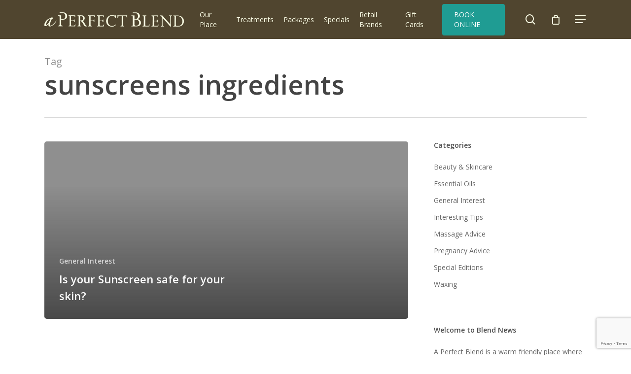

--- FILE ---
content_type: text/html; charset=UTF-8
request_url: https://www.aperfectblend.com.au/tag/sunscreens-ingredients/
body_size: 19823
content:
<!doctype html>
<html lang="en-AU" class="no-js">
<head>
	<meta charset="UTF-8">
	<meta name="viewport" content="width=device-width, initial-scale=1, maximum-scale=1, user-scalable=0" /><link rel="shortcut icon" href="https://www.aperfectblend.com.au/wp-content/uploads/2014/07/favicon-16x16.png" /><meta name='robots' content='index, follow, max-image-preview:large, max-snippet:-1, max-video-preview:-1' />
<script type="text/javascript">function rgmkInitGoogleMaps(){window.rgmkGoogleMapsCallback=true;try{jQuery(document).trigger("rgmkGoogleMapsLoad")}catch(err){}}</script>
	<!-- This site is optimized with the Yoast SEO plugin v25.5 - https://yoast.com/wordpress/plugins/seo/ -->
	<title>sunscreens ingredients Archives - A Perfect Blend</title>
	<link rel="canonical" href="https://www.aperfectblend.com.au/tag/sunscreens-ingredients/" />
	<meta property="og:locale" content="en_US" />
	<meta property="og:type" content="article" />
	<meta property="og:title" content="sunscreens ingredients Archives - A Perfect Blend" />
	<meta property="og:url" content="https://www.aperfectblend.com.au/tag/sunscreens-ingredients/" />
	<meta property="og:site_name" content="A Perfect Blend" />
	<script type="application/ld+json" class="yoast-schema-graph">{"@context":"https://schema.org","@graph":[{"@type":"CollectionPage","@id":"https://www.aperfectblend.com.au/tag/sunscreens-ingredients/","url":"https://www.aperfectblend.com.au/tag/sunscreens-ingredients/","name":"sunscreens ingredients Archives - A Perfect Blend","isPartOf":{"@id":"https://www.aperfectblend.com.au/#website"},"breadcrumb":{"@id":"https://www.aperfectblend.com.au/tag/sunscreens-ingredients/#breadcrumb"},"inLanguage":"en-AU"},{"@type":"BreadcrumbList","@id":"https://www.aperfectblend.com.au/tag/sunscreens-ingredients/#breadcrumb","itemListElement":[{"@type":"ListItem","position":1,"name":"Home","item":"https://www.aperfectblend.com.au/"},{"@type":"ListItem","position":2,"name":"sunscreens ingredients"}]},{"@type":"WebSite","@id":"https://www.aperfectblend.com.au/#website","url":"https://www.aperfectblend.com.au/","name":"A Perfect Blend","description":"Massage, Health and Beauty","potentialAction":[{"@type":"SearchAction","target":{"@type":"EntryPoint","urlTemplate":"https://www.aperfectblend.com.au/?s={search_term_string}"},"query-input":{"@type":"PropertyValueSpecification","valueRequired":true,"valueName":"search_term_string"}}],"inLanguage":"en-AU"}]}</script>
	<!-- / Yoast SEO plugin. -->


<link rel='dns-prefetch' href='//www.googletagmanager.com' />
<link rel='dns-prefetch' href='//fonts.googleapis.com' />
<link rel="alternate" type="application/rss+xml" title="A Perfect Blend &raquo; Feed" href="https://www.aperfectblend.com.au/feed/" />
<link rel="alternate" type="application/rss+xml" title="A Perfect Blend &raquo; Comments Feed" href="https://www.aperfectblend.com.au/comments/feed/" />
<link rel="alternate" type="application/rss+xml" title="A Perfect Blend &raquo; sunscreens ingredients Tag Feed" href="https://www.aperfectblend.com.au/tag/sunscreens-ingredients/feed/" />
<style id='wp-img-auto-sizes-contain-inline-css' type='text/css'>
img:is([sizes=auto i],[sizes^="auto," i]){contain-intrinsic-size:3000px 1500px}
/*# sourceURL=wp-img-auto-sizes-contain-inline-css */
</style>
<style id='wp-emoji-styles-inline-css' type='text/css'>

	img.wp-smiley, img.emoji {
		display: inline !important;
		border: none !important;
		box-shadow: none !important;
		height: 1em !important;
		width: 1em !important;
		margin: 0 0.07em !important;
		vertical-align: -0.1em !important;
		background: none !important;
		padding: 0 !important;
	}
/*# sourceURL=wp-emoji-styles-inline-css */
</style>
<style id='wp-block-library-inline-css' type='text/css'>
:root{--wp-block-synced-color:#7a00df;--wp-block-synced-color--rgb:122,0,223;--wp-bound-block-color:var(--wp-block-synced-color);--wp-editor-canvas-background:#ddd;--wp-admin-theme-color:#007cba;--wp-admin-theme-color--rgb:0,124,186;--wp-admin-theme-color-darker-10:#006ba1;--wp-admin-theme-color-darker-10--rgb:0,107,160.5;--wp-admin-theme-color-darker-20:#005a87;--wp-admin-theme-color-darker-20--rgb:0,90,135;--wp-admin-border-width-focus:2px}@media (min-resolution:192dpi){:root{--wp-admin-border-width-focus:1.5px}}.wp-element-button{cursor:pointer}:root .has-very-light-gray-background-color{background-color:#eee}:root .has-very-dark-gray-background-color{background-color:#313131}:root .has-very-light-gray-color{color:#eee}:root .has-very-dark-gray-color{color:#313131}:root .has-vivid-green-cyan-to-vivid-cyan-blue-gradient-background{background:linear-gradient(135deg,#00d084,#0693e3)}:root .has-purple-crush-gradient-background{background:linear-gradient(135deg,#34e2e4,#4721fb 50%,#ab1dfe)}:root .has-hazy-dawn-gradient-background{background:linear-gradient(135deg,#faaca8,#dad0ec)}:root .has-subdued-olive-gradient-background{background:linear-gradient(135deg,#fafae1,#67a671)}:root .has-atomic-cream-gradient-background{background:linear-gradient(135deg,#fdd79a,#004a59)}:root .has-nightshade-gradient-background{background:linear-gradient(135deg,#330968,#31cdcf)}:root .has-midnight-gradient-background{background:linear-gradient(135deg,#020381,#2874fc)}:root{--wp--preset--font-size--normal:16px;--wp--preset--font-size--huge:42px}.has-regular-font-size{font-size:1em}.has-larger-font-size{font-size:2.625em}.has-normal-font-size{font-size:var(--wp--preset--font-size--normal)}.has-huge-font-size{font-size:var(--wp--preset--font-size--huge)}.has-text-align-center{text-align:center}.has-text-align-left{text-align:left}.has-text-align-right{text-align:right}.has-fit-text{white-space:nowrap!important}#end-resizable-editor-section{display:none}.aligncenter{clear:both}.items-justified-left{justify-content:flex-start}.items-justified-center{justify-content:center}.items-justified-right{justify-content:flex-end}.items-justified-space-between{justify-content:space-between}.screen-reader-text{border:0;clip-path:inset(50%);height:1px;margin:-1px;overflow:hidden;padding:0;position:absolute;width:1px;word-wrap:normal!important}.screen-reader-text:focus{background-color:#ddd;clip-path:none;color:#444;display:block;font-size:1em;height:auto;left:5px;line-height:normal;padding:15px 23px 14px;text-decoration:none;top:5px;width:auto;z-index:100000}html :where(.has-border-color){border-style:solid}html :where([style*=border-top-color]){border-top-style:solid}html :where([style*=border-right-color]){border-right-style:solid}html :where([style*=border-bottom-color]){border-bottom-style:solid}html :where([style*=border-left-color]){border-left-style:solid}html :where([style*=border-width]){border-style:solid}html :where([style*=border-top-width]){border-top-style:solid}html :where([style*=border-right-width]){border-right-style:solid}html :where([style*=border-bottom-width]){border-bottom-style:solid}html :where([style*=border-left-width]){border-left-style:solid}html :where(img[class*=wp-image-]){height:auto;max-width:100%}:where(figure){margin:0 0 1em}html :where(.is-position-sticky){--wp-admin--admin-bar--position-offset:var(--wp-admin--admin-bar--height,0px)}@media screen and (max-width:600px){html :where(.is-position-sticky){--wp-admin--admin-bar--position-offset:0px}}

/*# sourceURL=wp-block-library-inline-css */
</style><style id='wp-block-paragraph-inline-css' type='text/css'>
.is-small-text{font-size:.875em}.is-regular-text{font-size:1em}.is-large-text{font-size:2.25em}.is-larger-text{font-size:3em}.has-drop-cap:not(:focus):first-letter{float:left;font-size:8.4em;font-style:normal;font-weight:100;line-height:.68;margin:.05em .1em 0 0;text-transform:uppercase}body.rtl .has-drop-cap:not(:focus):first-letter{float:none;margin-left:.1em}p.has-drop-cap.has-background{overflow:hidden}:root :where(p.has-background){padding:1.25em 2.375em}:where(p.has-text-color:not(.has-link-color)) a{color:inherit}p.has-text-align-left[style*="writing-mode:vertical-lr"],p.has-text-align-right[style*="writing-mode:vertical-rl"]{rotate:180deg}
/*# sourceURL=https://www.aperfectblend.com.au/wp-includes/blocks/paragraph/style.min.css */
</style>
<link rel='stylesheet' id='wc-blocks-style-css' href='https://www.aperfectblend.com.au/wp-content/plugins/woocommerce/assets/client/blocks/wc-blocks.css?ver=wc-10.0.5' type='text/css' media='all' />
<style id='global-styles-inline-css' type='text/css'>
:root{--wp--preset--aspect-ratio--square: 1;--wp--preset--aspect-ratio--4-3: 4/3;--wp--preset--aspect-ratio--3-4: 3/4;--wp--preset--aspect-ratio--3-2: 3/2;--wp--preset--aspect-ratio--2-3: 2/3;--wp--preset--aspect-ratio--16-9: 16/9;--wp--preset--aspect-ratio--9-16: 9/16;--wp--preset--color--black: #000000;--wp--preset--color--cyan-bluish-gray: #abb8c3;--wp--preset--color--white: #ffffff;--wp--preset--color--pale-pink: #f78da7;--wp--preset--color--vivid-red: #cf2e2e;--wp--preset--color--luminous-vivid-orange: #ff6900;--wp--preset--color--luminous-vivid-amber: #fcb900;--wp--preset--color--light-green-cyan: #7bdcb5;--wp--preset--color--vivid-green-cyan: #00d084;--wp--preset--color--pale-cyan-blue: #8ed1fc;--wp--preset--color--vivid-cyan-blue: #0693e3;--wp--preset--color--vivid-purple: #9b51e0;--wp--preset--gradient--vivid-cyan-blue-to-vivid-purple: linear-gradient(135deg,rgb(6,147,227) 0%,rgb(155,81,224) 100%);--wp--preset--gradient--light-green-cyan-to-vivid-green-cyan: linear-gradient(135deg,rgb(122,220,180) 0%,rgb(0,208,130) 100%);--wp--preset--gradient--luminous-vivid-amber-to-luminous-vivid-orange: linear-gradient(135deg,rgb(252,185,0) 0%,rgb(255,105,0) 100%);--wp--preset--gradient--luminous-vivid-orange-to-vivid-red: linear-gradient(135deg,rgb(255,105,0) 0%,rgb(207,46,46) 100%);--wp--preset--gradient--very-light-gray-to-cyan-bluish-gray: linear-gradient(135deg,rgb(238,238,238) 0%,rgb(169,184,195) 100%);--wp--preset--gradient--cool-to-warm-spectrum: linear-gradient(135deg,rgb(74,234,220) 0%,rgb(151,120,209) 20%,rgb(207,42,186) 40%,rgb(238,44,130) 60%,rgb(251,105,98) 80%,rgb(254,248,76) 100%);--wp--preset--gradient--blush-light-purple: linear-gradient(135deg,rgb(255,206,236) 0%,rgb(152,150,240) 100%);--wp--preset--gradient--blush-bordeaux: linear-gradient(135deg,rgb(254,205,165) 0%,rgb(254,45,45) 50%,rgb(107,0,62) 100%);--wp--preset--gradient--luminous-dusk: linear-gradient(135deg,rgb(255,203,112) 0%,rgb(199,81,192) 50%,rgb(65,88,208) 100%);--wp--preset--gradient--pale-ocean: linear-gradient(135deg,rgb(255,245,203) 0%,rgb(182,227,212) 50%,rgb(51,167,181) 100%);--wp--preset--gradient--electric-grass: linear-gradient(135deg,rgb(202,248,128) 0%,rgb(113,206,126) 100%);--wp--preset--gradient--midnight: linear-gradient(135deg,rgb(2,3,129) 0%,rgb(40,116,252) 100%);--wp--preset--font-size--small: 13px;--wp--preset--font-size--medium: 20px;--wp--preset--font-size--large: 36px;--wp--preset--font-size--x-large: 42px;--wp--preset--spacing--20: 0.44rem;--wp--preset--spacing--30: 0.67rem;--wp--preset--spacing--40: 1rem;--wp--preset--spacing--50: 1.5rem;--wp--preset--spacing--60: 2.25rem;--wp--preset--spacing--70: 3.38rem;--wp--preset--spacing--80: 5.06rem;--wp--preset--shadow--natural: 6px 6px 9px rgba(0, 0, 0, 0.2);--wp--preset--shadow--deep: 12px 12px 50px rgba(0, 0, 0, 0.4);--wp--preset--shadow--sharp: 6px 6px 0px rgba(0, 0, 0, 0.2);--wp--preset--shadow--outlined: 6px 6px 0px -3px rgb(255, 255, 255), 6px 6px rgb(0, 0, 0);--wp--preset--shadow--crisp: 6px 6px 0px rgb(0, 0, 0);}:root { --wp--style--global--content-size: 1300px;--wp--style--global--wide-size: 1300px; }:where(body) { margin: 0; }.wp-site-blocks > .alignleft { float: left; margin-right: 2em; }.wp-site-blocks > .alignright { float: right; margin-left: 2em; }.wp-site-blocks > .aligncenter { justify-content: center; margin-left: auto; margin-right: auto; }:where(.is-layout-flex){gap: 0.5em;}:where(.is-layout-grid){gap: 0.5em;}.is-layout-flow > .alignleft{float: left;margin-inline-start: 0;margin-inline-end: 2em;}.is-layout-flow > .alignright{float: right;margin-inline-start: 2em;margin-inline-end: 0;}.is-layout-flow > .aligncenter{margin-left: auto !important;margin-right: auto !important;}.is-layout-constrained > .alignleft{float: left;margin-inline-start: 0;margin-inline-end: 2em;}.is-layout-constrained > .alignright{float: right;margin-inline-start: 2em;margin-inline-end: 0;}.is-layout-constrained > .aligncenter{margin-left: auto !important;margin-right: auto !important;}.is-layout-constrained > :where(:not(.alignleft):not(.alignright):not(.alignfull)){max-width: var(--wp--style--global--content-size);margin-left: auto !important;margin-right: auto !important;}.is-layout-constrained > .alignwide{max-width: var(--wp--style--global--wide-size);}body .is-layout-flex{display: flex;}.is-layout-flex{flex-wrap: wrap;align-items: center;}.is-layout-flex > :is(*, div){margin: 0;}body .is-layout-grid{display: grid;}.is-layout-grid > :is(*, div){margin: 0;}body{padding-top: 0px;padding-right: 0px;padding-bottom: 0px;padding-left: 0px;}:root :where(.wp-element-button, .wp-block-button__link){background-color: #32373c;border-width: 0;color: #fff;font-family: inherit;font-size: inherit;font-style: inherit;font-weight: inherit;letter-spacing: inherit;line-height: inherit;padding-top: calc(0.667em + 2px);padding-right: calc(1.333em + 2px);padding-bottom: calc(0.667em + 2px);padding-left: calc(1.333em + 2px);text-decoration: none;text-transform: inherit;}.has-black-color{color: var(--wp--preset--color--black) !important;}.has-cyan-bluish-gray-color{color: var(--wp--preset--color--cyan-bluish-gray) !important;}.has-white-color{color: var(--wp--preset--color--white) !important;}.has-pale-pink-color{color: var(--wp--preset--color--pale-pink) !important;}.has-vivid-red-color{color: var(--wp--preset--color--vivid-red) !important;}.has-luminous-vivid-orange-color{color: var(--wp--preset--color--luminous-vivid-orange) !important;}.has-luminous-vivid-amber-color{color: var(--wp--preset--color--luminous-vivid-amber) !important;}.has-light-green-cyan-color{color: var(--wp--preset--color--light-green-cyan) !important;}.has-vivid-green-cyan-color{color: var(--wp--preset--color--vivid-green-cyan) !important;}.has-pale-cyan-blue-color{color: var(--wp--preset--color--pale-cyan-blue) !important;}.has-vivid-cyan-blue-color{color: var(--wp--preset--color--vivid-cyan-blue) !important;}.has-vivid-purple-color{color: var(--wp--preset--color--vivid-purple) !important;}.has-black-background-color{background-color: var(--wp--preset--color--black) !important;}.has-cyan-bluish-gray-background-color{background-color: var(--wp--preset--color--cyan-bluish-gray) !important;}.has-white-background-color{background-color: var(--wp--preset--color--white) !important;}.has-pale-pink-background-color{background-color: var(--wp--preset--color--pale-pink) !important;}.has-vivid-red-background-color{background-color: var(--wp--preset--color--vivid-red) !important;}.has-luminous-vivid-orange-background-color{background-color: var(--wp--preset--color--luminous-vivid-orange) !important;}.has-luminous-vivid-amber-background-color{background-color: var(--wp--preset--color--luminous-vivid-amber) !important;}.has-light-green-cyan-background-color{background-color: var(--wp--preset--color--light-green-cyan) !important;}.has-vivid-green-cyan-background-color{background-color: var(--wp--preset--color--vivid-green-cyan) !important;}.has-pale-cyan-blue-background-color{background-color: var(--wp--preset--color--pale-cyan-blue) !important;}.has-vivid-cyan-blue-background-color{background-color: var(--wp--preset--color--vivid-cyan-blue) !important;}.has-vivid-purple-background-color{background-color: var(--wp--preset--color--vivid-purple) !important;}.has-black-border-color{border-color: var(--wp--preset--color--black) !important;}.has-cyan-bluish-gray-border-color{border-color: var(--wp--preset--color--cyan-bluish-gray) !important;}.has-white-border-color{border-color: var(--wp--preset--color--white) !important;}.has-pale-pink-border-color{border-color: var(--wp--preset--color--pale-pink) !important;}.has-vivid-red-border-color{border-color: var(--wp--preset--color--vivid-red) !important;}.has-luminous-vivid-orange-border-color{border-color: var(--wp--preset--color--luminous-vivid-orange) !important;}.has-luminous-vivid-amber-border-color{border-color: var(--wp--preset--color--luminous-vivid-amber) !important;}.has-light-green-cyan-border-color{border-color: var(--wp--preset--color--light-green-cyan) !important;}.has-vivid-green-cyan-border-color{border-color: var(--wp--preset--color--vivid-green-cyan) !important;}.has-pale-cyan-blue-border-color{border-color: var(--wp--preset--color--pale-cyan-blue) !important;}.has-vivid-cyan-blue-border-color{border-color: var(--wp--preset--color--vivid-cyan-blue) !important;}.has-vivid-purple-border-color{border-color: var(--wp--preset--color--vivid-purple) !important;}.has-vivid-cyan-blue-to-vivid-purple-gradient-background{background: var(--wp--preset--gradient--vivid-cyan-blue-to-vivid-purple) !important;}.has-light-green-cyan-to-vivid-green-cyan-gradient-background{background: var(--wp--preset--gradient--light-green-cyan-to-vivid-green-cyan) !important;}.has-luminous-vivid-amber-to-luminous-vivid-orange-gradient-background{background: var(--wp--preset--gradient--luminous-vivid-amber-to-luminous-vivid-orange) !important;}.has-luminous-vivid-orange-to-vivid-red-gradient-background{background: var(--wp--preset--gradient--luminous-vivid-orange-to-vivid-red) !important;}.has-very-light-gray-to-cyan-bluish-gray-gradient-background{background: var(--wp--preset--gradient--very-light-gray-to-cyan-bluish-gray) !important;}.has-cool-to-warm-spectrum-gradient-background{background: var(--wp--preset--gradient--cool-to-warm-spectrum) !important;}.has-blush-light-purple-gradient-background{background: var(--wp--preset--gradient--blush-light-purple) !important;}.has-blush-bordeaux-gradient-background{background: var(--wp--preset--gradient--blush-bordeaux) !important;}.has-luminous-dusk-gradient-background{background: var(--wp--preset--gradient--luminous-dusk) !important;}.has-pale-ocean-gradient-background{background: var(--wp--preset--gradient--pale-ocean) !important;}.has-electric-grass-gradient-background{background: var(--wp--preset--gradient--electric-grass) !important;}.has-midnight-gradient-background{background: var(--wp--preset--gradient--midnight) !important;}.has-small-font-size{font-size: var(--wp--preset--font-size--small) !important;}.has-medium-font-size{font-size: var(--wp--preset--font-size--medium) !important;}.has-large-font-size{font-size: var(--wp--preset--font-size--large) !important;}.has-x-large-font-size{font-size: var(--wp--preset--font-size--x-large) !important;}
/*# sourceURL=global-styles-inline-css */
</style>

<link rel='stylesheet' id='ub-extension-style-css-css' href='https://www.aperfectblend.com.au/wp-content/plugins/ultimate-blocks/src/extensions/style.css?ver=6.9' type='text/css' media='all' />
<link rel='stylesheet' id='contact-form-7-css' href='https://www.aperfectblend.com.au/wp-content/plugins/contact-form-7/includes/css/styles.css?ver=6.1' type='text/css' media='all' />
<link rel='stylesheet' id='rs-plugin-settings-css' href='https://www.aperfectblend.com.au/wp-content/plugins/revslider/public/assets/css/rs6.css?ver=6.3.9' type='text/css' media='all' />
<style id='rs-plugin-settings-inline-css' type='text/css'>
.tp-caption a{color:#ff7302;text-shadow:none;-webkit-transition:all 0.2s ease-out;-moz-transition:all 0.2s ease-out;-o-transition:all 0.2s ease-out;-ms-transition:all 0.2s ease-out}.tp-caption a:hover{color:#ffa902}
/*# sourceURL=rs-plugin-settings-inline-css */
</style>
<link rel='stylesheet' id='pao-css-css' href='https://www.aperfectblend.com.au/wp-content/plugins/woocommerce-product-addon-forms/css/pao.css?ver=20131201' type='text/css' media='all' />
<link rel='stylesheet' id='pao-jqueryui-css-css' href='https://www.aperfectblend.com.au/wp-content/plugins/woocommerce-product-addon-forms/css/smoothness/jquery-ui-1.10.3.min.css?ver=20130916' type='text/css' media='all' />
<link rel='stylesheet' id='farbtastic-css' href='https://www.aperfectblend.com.au/wp-admin/css/farbtastic.min.css?ver=1.3u1' type='text/css' media='all' />
<link rel='stylesheet' id='woocommerce-layout-css' href='https://www.aperfectblend.com.au/wp-content/plugins/woocommerce/assets/css/woocommerce-layout.css?ver=10.0.5' type='text/css' media='all' />
<link rel='stylesheet' id='woocommerce-smallscreen-css' href='https://www.aperfectblend.com.au/wp-content/plugins/woocommerce/assets/css/woocommerce-smallscreen.css?ver=10.0.5' type='text/css' media='only screen and (max-width: 768px)' />
<link rel='stylesheet' id='woocommerce-general-css' href='https://www.aperfectblend.com.au/wp-content/plugins/woocommerce/assets/css/woocommerce.css?ver=10.0.5' type='text/css' media='all' />
<style id='woocommerce-inline-inline-css' type='text/css'>
.woocommerce form .form-row .required { visibility: visible; }
/*# sourceURL=woocommerce-inline-inline-css */
</style>
<link rel='stylesheet' id='brands-styles-css' href='https://www.aperfectblend.com.au/wp-content/plugins/woocommerce/assets/css/brands.css?ver=10.0.5' type='text/css' media='all' />
<link rel='stylesheet' id='font-awesome-css' href='https://www.aperfectblend.com.au/wp-content/themes/salient/css/font-awesome-legacy.min.css?ver=4.7.1' type='text/css' media='all' />
<link rel='stylesheet' id='salient-grid-system-css' href='https://www.aperfectblend.com.au/wp-content/themes/salient/css/build/grid-system.css?ver=16.2.2' type='text/css' media='all' />
<link rel='stylesheet' id='main-styles-css' href='https://www.aperfectblend.com.au/wp-content/themes/salient/css/build/style.css?ver=16.2.2' type='text/css' media='all' />
<link rel='stylesheet' id='nectar-cf7-css' href='https://www.aperfectblend.com.au/wp-content/themes/salient/css/build/third-party/cf7.css?ver=16.2.2' type='text/css' media='all' />
<link rel='stylesheet' id='nectar_default_font_open_sans-css' href='https://fonts.googleapis.com/css?family=Open+Sans%3A300%2C400%2C600%2C700&#038;subset=latin%2Clatin-ext' type='text/css' media='all' />
<link rel='stylesheet' id='nectar-blog-auto-masonry-meta-overlaid-spaced-css' href='https://www.aperfectblend.com.au/wp-content/themes/salient/css/build/blog/auto-masonry-meta-overlaid-spaced.css?ver=16.2.2' type='text/css' media='all' />
<link rel='stylesheet' id='responsive-css' href='https://www.aperfectblend.com.au/wp-content/themes/salient/css/build/responsive.css?ver=16.2.2' type='text/css' media='all' />
<link rel='stylesheet' id='nectar-product-style-classic-css' href='https://www.aperfectblend.com.au/wp-content/themes/salient/css/build/third-party/woocommerce/product-style-classic.css?ver=16.2.2' type='text/css' media='all' />
<link rel='stylesheet' id='woocommerce-css' href='https://www.aperfectblend.com.au/wp-content/themes/salient/css/build/woocommerce.css?ver=16.2.2' type='text/css' media='all' />
<link rel='stylesheet' id='skin-material-css' href='https://www.aperfectblend.com.au/wp-content/themes/salient/css/build/skin-material.css?ver=16.2.2' type='text/css' media='all' />
<link rel='stylesheet' id='salient-wp-menu-dynamic-css' href='https://www.aperfectblend.com.au/wp-content/uploads/salient/menu-dynamic.css?ver=30628' type='text/css' media='all' />
<link rel='stylesheet' id='js_composer_front-css' href='https://www.aperfectblend.com.au/wp-content/plugins/js_composer_salient/assets/css/js_composer.min.css?ver=7.6' type='text/css' media='all' />
<link rel='stylesheet' id='dynamic-css-css' href='https://www.aperfectblend.com.au/wp-content/themes/salient/css/salient-dynamic-styles.css?ver=17706' type='text/css' media='all' />
<style id='dynamic-css-inline-css' type='text/css'>
body[data-bg-header="true"].category .container-wrap,body[data-bg-header="true"].author .container-wrap,body[data-bg-header="true"].date .container-wrap,body[data-bg-header="true"].blog .container-wrap{padding-top:var(--container-padding)!important}.archive.author .row .col.section-title span,.archive.category .row .col.section-title span,.archive.tag .row .col.section-title span,.archive.date .row .col.section-title span{padding-left:0}body.author #page-header-wrap #page-header-bg,body.category #page-header-wrap #page-header-bg,body.tag #page-header-wrap #page-header-bg,body.date #page-header-wrap #page-header-bg{height:auto;padding-top:8%;padding-bottom:8%;}.archive #page-header-wrap{height:auto;}.archive.category .row .col.section-title p,.archive.tag .row .col.section-title p{margin-top:10px;}body[data-bg-header="true"].archive .container-wrap.meta_overlaid_blog,body[data-bg-header="true"].category .container-wrap.meta_overlaid_blog,body[data-bg-header="true"].author .container-wrap.meta_overlaid_blog,body[data-bg-header="true"].date .container-wrap.meta_overlaid_blog{padding-top:0!important;}#page-header-bg[data-alignment="center"] .span_6 p{margin:0 auto;}body.archive #page-header-bg:not(.fullscreen-header) .span_6{position:relative;-webkit-transform:none;transform:none;top:0;}.blog-archive-header .nectar-author-gravatar img{width:125px;border-radius:100px;}.blog-archive-header .container .span_12 p{font-size:min(max(calc(1.3vw),16px),20px);line-height:1.5;margin-top:.5em;}body .page-header-no-bg.color-bg{padding:5% 0;}@media only screen and (max-width:999px){body .page-header-no-bg.color-bg{padding:7% 0;}}@media only screen and (max-width:690px){body .page-header-no-bg.color-bg{padding:9% 0;}.blog-archive-header .nectar-author-gravatar img{width:75px;}}.blog-archive-header.color-bg .col.section-title{border-bottom:0;padding:0;}.blog-archive-header.color-bg *{color:inherit!important;}.nectar-archive-tax-count{position:relative;padding:.5em;transform:translateX(0.25em) translateY(-0.75em);font-size:clamp(14px,0.3em,20px);display:inline-block;vertical-align:super;}.nectar-archive-tax-count:before{content:"";display:block;padding-bottom:100%;width:100%;position:absolute;top:50%;left:50%;transform:translate(-50%,-50%);border-radius:100px;background-color:currentColor;opacity:0.1;}@media only screen and (min-width:1000px){body #ajax-content-wrap.no-scroll{min-height:calc(100vh - 79px);height:calc(100vh - 79px)!important;}}@media only screen and (min-width:1000px){#page-header-wrap.fullscreen-header,#page-header-wrap.fullscreen-header #page-header-bg,html:not(.nectar-box-roll-loaded) .nectar-box-roll > #page-header-bg.fullscreen-header,.nectar_fullscreen_zoom_recent_projects,#nectar_fullscreen_rows:not(.afterLoaded) > div{height:calc(100vh - 78px);}.wpb_row.vc_row-o-full-height.top-level,.wpb_row.vc_row-o-full-height.top-level > .col.span_12{min-height:calc(100vh - 78px);}html:not(.nectar-box-roll-loaded) .nectar-box-roll > #page-header-bg.fullscreen-header{top:79px;}.nectar-slider-wrap[data-fullscreen="true"]:not(.loaded),.nectar-slider-wrap[data-fullscreen="true"]:not(.loaded) .swiper-container{height:calc(100vh - 77px)!important;}.admin-bar .nectar-slider-wrap[data-fullscreen="true"]:not(.loaded),.admin-bar .nectar-slider-wrap[data-fullscreen="true"]:not(.loaded) .swiper-container{height:calc(100vh - 77px - 32px)!important;}}.admin-bar[class*="page-template-template-no-header"] .wpb_row.vc_row-o-full-height.top-level,.admin-bar[class*="page-template-template-no-header"] .wpb_row.vc_row-o-full-height.top-level > .col.span_12{min-height:calc(100vh - 32px);}body[class*="page-template-template-no-header"] .wpb_row.vc_row-o-full-height.top-level,body[class*="page-template-template-no-header"] .wpb_row.vc_row-o-full-height.top-level > .col.span_12{min-height:100vh;}@media only screen and (max-width:999px){.using-mobile-browser #nectar_fullscreen_rows:not(.afterLoaded):not([data-mobile-disable="on"]) > div{height:calc(100vh - 100px);}.using-mobile-browser .wpb_row.vc_row-o-full-height.top-level,.using-mobile-browser .wpb_row.vc_row-o-full-height.top-level > .col.span_12,[data-permanent-transparent="1"].using-mobile-browser .wpb_row.vc_row-o-full-height.top-level,[data-permanent-transparent="1"].using-mobile-browser .wpb_row.vc_row-o-full-height.top-level > .col.span_12{min-height:calc(100vh - 100px);}html:not(.nectar-box-roll-loaded) .nectar-box-roll > #page-header-bg.fullscreen-header,.nectar_fullscreen_zoom_recent_projects,.nectar-slider-wrap[data-fullscreen="true"]:not(.loaded),.nectar-slider-wrap[data-fullscreen="true"]:not(.loaded) .swiper-container,#nectar_fullscreen_rows:not(.afterLoaded):not([data-mobile-disable="on"]) > div{height:calc(100vh - 47px);}.wpb_row.vc_row-o-full-height.top-level,.wpb_row.vc_row-o-full-height.top-level > .col.span_12{min-height:calc(100vh - 47px);}body[data-transparent-header="false"] #ajax-content-wrap.no-scroll{min-height:calc(100vh - 47px);height:calc(100vh - 47px);}}.post-type-archive-product.woocommerce .container-wrap,.tax-product_cat.woocommerce .container-wrap{background-color:#f6f6f6;}.woocommerce.single-product #single-meta{position:relative!important;top:0!important;margin:0;left:8px;height:auto;}.woocommerce.single-product #single-meta:after{display:block;content:" ";clear:both;height:1px;}.woocommerce ul.products li.product.material,.woocommerce-page ul.products li.product.material{background-color:#ffffff;}.woocommerce ul.products li.product.minimal .product-wrap,.woocommerce ul.products li.product.minimal .background-color-expand,.woocommerce-page ul.products li.product.minimal .product-wrap,.woocommerce-page ul.products li.product.minimal .background-color-expand{background-color:#ffffff;}.screen-reader-text,.nectar-skip-to-content:not(:focus){border:0;clip:rect(1px,1px,1px,1px);clip-path:inset(50%);height:1px;margin:-1px;overflow:hidden;padding:0;position:absolute!important;width:1px;word-wrap:normal!important;}.row .col img:not([srcset]){width:auto;}.row .col img.img-with-animation.nectar-lazy:not([srcset]){width:100%;}
/*# sourceURL=dynamic-css-inline-css */
</style>
<link rel='stylesheet' id='salient-child-style-css' href='https://www.aperfectblend.com.au/wp-content/themes/salient-child/style.css?ver=16.2.2' type='text/css' media='all' />
<link rel='stylesheet' id='jquery-ui-css-css' href='https://www.aperfectblend.com.au/wp-content/plugins/contact-form-7-datepicker-fix/css/jquery-ui.css?ver=6.9' type='text/css' media='all' />
<link rel='stylesheet' id='avhec-widget-css' href='https://www.aperfectblend.com.au/wp-content/plugins/extended-categories-widget/4.2/css/avh-ec.widget.css?ver=3.10.0-dev.1' type='text/css' media='all' />
<script type="text/javascript" src="https://www.aperfectblend.com.au/wp-includes/js/jquery/jquery.min.js?ver=3.7.1" id="jquery-core-js"></script>
<script type="text/javascript" src="https://www.aperfectblend.com.au/wp-includes/js/jquery/jquery-migrate.min.js?ver=3.4.1" id="jquery-migrate-js"></script>
<script type="text/javascript" src="https://www.aperfectblend.com.au/wp-content/plugins/revslider/public/assets/js/rbtools.min.js?ver=6.3.9" id="tp-tools-js"></script>
<script type="text/javascript" src="https://www.aperfectblend.com.au/wp-content/plugins/revslider/public/assets/js/rs6.min.js?ver=6.3.9" id="revmin-js"></script>
<script type="text/javascript" src="https://www.aperfectblend.com.au/wp-content/plugins/woocommerce/assets/js/jquery-blockui/jquery.blockUI.min.js?ver=2.7.0-wc.10.0.5" id="jquery-blockui-js" data-wp-strategy="defer"></script>
<script type="text/javascript" id="wc-add-to-cart-js-extra">
/* <![CDATA[ */
var wc_add_to_cart_params = {"ajax_url":"/wp-admin/admin-ajax.php","wc_ajax_url":"/?wc-ajax=%%endpoint%%","i18n_view_cart":"View cart","cart_url":"https://www.aperfectblend.com.au/cart/","is_cart":"","cart_redirect_after_add":"no"};
//# sourceURL=wc-add-to-cart-js-extra
/* ]]> */
</script>
<script type="text/javascript" src="https://www.aperfectblend.com.au/wp-content/plugins/woocommerce/assets/js/frontend/add-to-cart.min.js?ver=10.0.5" id="wc-add-to-cart-js" defer="defer" data-wp-strategy="defer"></script>
<script type="text/javascript" src="https://www.aperfectblend.com.au/wp-content/plugins/woocommerce/assets/js/js-cookie/js.cookie.min.js?ver=2.1.4-wc.10.0.5" id="js-cookie-js" data-wp-strategy="defer"></script>

<!-- Google tag (gtag.js) snippet added by Site Kit -->

<!-- Google Analytics snippet added by Site Kit -->
<script type="text/javascript" src="https://www.googletagmanager.com/gtag/js?id=GT-MB65W3FT" id="google_gtagjs-js" async></script>
<script type="text/javascript" id="google_gtagjs-js-after">
/* <![CDATA[ */
window.dataLayer = window.dataLayer || [];function gtag(){dataLayer.push(arguments);}
gtag("set","linker",{"domains":["www.aperfectblend.com.au"]});
gtag("js", new Date());
gtag("set", "developer_id.dZTNiMT", true);
gtag("config", "GT-MB65W3FT");
 window._googlesitekit = window._googlesitekit || {}; window._googlesitekit.throttledEvents = []; window._googlesitekit.gtagEvent = (name, data) => { var key = JSON.stringify( { name, data } ); if ( !! window._googlesitekit.throttledEvents[ key ] ) { return; } window._googlesitekit.throttledEvents[ key ] = true; setTimeout( () => { delete window._googlesitekit.throttledEvents[ key ]; }, 5 ); gtag( "event", name, { ...data, event_source: "site-kit" } ); }; 
//# sourceURL=google_gtagjs-js-after
/* ]]> */
</script>

<!-- End Google tag (gtag.js) snippet added by Site Kit -->
<script></script><link rel="https://api.w.org/" href="https://www.aperfectblend.com.au/wp-json/" /><link rel="alternate" title="JSON" type="application/json" href="https://www.aperfectblend.com.au/wp-json/wp/v2/tags/156" /><link rel="EditURI" type="application/rsd+xml" title="RSD" href="https://www.aperfectblend.com.au/xmlrpc.php?rsd" />
<meta name="generator" content="WordPress 6.9" />
<meta name="generator" content="WooCommerce 10.0.5" />
<meta name="generator" content="Site Kit by Google 1.157.0" /><script id="mcjs">!function(c,h,i,m,p){m=c.createElement(h),p=c.getElementsByTagName(h)[0],m.async=1,m.src=i,p.parentNode.insertBefore(m,p)}(document,"script","https://chimpstatic.com/mcjs-connected/js/users/4aadd59b3891ffb68a25516f3/691e9489b1aeb6257dcaece82.js");</script>
<script type="text/javascript"> var root = document.getElementsByTagName( "html" )[0]; root.setAttribute( "class", "js" ); </script><script>
  (function(i,s,o,g,r,a,m){i['GoogleAnalyticsObject']=r;i[r]=i[r]||function(){
  (i[r].q=i[r].q||[]).push(arguments)},i[r].l=1*new Date();a=s.createElement(o),
  m=s.getElementsByTagName(o)[0];a.async=1;a.src=g;m.parentNode.insertBefore(a,m)
  })(window,document,'script','//www.google-analytics.com/analytics.js','ga');
  ga('create', 'UA-8220156-1', 'auto');
  ga('send', 'pageview');
</script>	<noscript><style>.woocommerce-product-gallery{ opacity: 1 !important; }</style></noscript>
	<meta name="generator" content="Powered by WPBakery Page Builder - drag and drop page builder for WordPress."/>
<meta name="generator" content="Powered by Slider Revolution 6.3.9 - responsive, Mobile-Friendly Slider Plugin for WordPress with comfortable drag and drop interface." />
<script type="text/javascript">function setREVStartSize(e){
			//window.requestAnimationFrame(function() {				 
				window.RSIW = window.RSIW===undefined ? window.innerWidth : window.RSIW;	
				window.RSIH = window.RSIH===undefined ? window.innerHeight : window.RSIH;	
				try {								
					var pw = document.getElementById(e.c).parentNode.offsetWidth,
						newh;
					pw = pw===0 || isNaN(pw) ? window.RSIW : pw;
					e.tabw = e.tabw===undefined ? 0 : parseInt(e.tabw);
					e.thumbw = e.thumbw===undefined ? 0 : parseInt(e.thumbw);
					e.tabh = e.tabh===undefined ? 0 : parseInt(e.tabh);
					e.thumbh = e.thumbh===undefined ? 0 : parseInt(e.thumbh);
					e.tabhide = e.tabhide===undefined ? 0 : parseInt(e.tabhide);
					e.thumbhide = e.thumbhide===undefined ? 0 : parseInt(e.thumbhide);
					e.mh = e.mh===undefined || e.mh=="" || e.mh==="auto" ? 0 : parseInt(e.mh,0);		
					if(e.layout==="fullscreen" || e.l==="fullscreen") 						
						newh = Math.max(e.mh,window.RSIH);					
					else{					
						e.gw = Array.isArray(e.gw) ? e.gw : [e.gw];
						for (var i in e.rl) if (e.gw[i]===undefined || e.gw[i]===0) e.gw[i] = e.gw[i-1];					
						e.gh = e.el===undefined || e.el==="" || (Array.isArray(e.el) && e.el.length==0)? e.gh : e.el;
						e.gh = Array.isArray(e.gh) ? e.gh : [e.gh];
						for (var i in e.rl) if (e.gh[i]===undefined || e.gh[i]===0) e.gh[i] = e.gh[i-1];
											
						var nl = new Array(e.rl.length),
							ix = 0,						
							sl;					
						e.tabw = e.tabhide>=pw ? 0 : e.tabw;
						e.thumbw = e.thumbhide>=pw ? 0 : e.thumbw;
						e.tabh = e.tabhide>=pw ? 0 : e.tabh;
						e.thumbh = e.thumbhide>=pw ? 0 : e.thumbh;					
						for (var i in e.rl) nl[i] = e.rl[i]<window.RSIW ? 0 : e.rl[i];
						sl = nl[0];									
						for (var i in nl) if (sl>nl[i] && nl[i]>0) { sl = nl[i]; ix=i;}															
						var m = pw>(e.gw[ix]+e.tabw+e.thumbw) ? 1 : (pw-(e.tabw+e.thumbw)) / (e.gw[ix]);					
						newh =  (e.gh[ix] * m) + (e.tabh + e.thumbh);
					}				
					if(window.rs_init_css===undefined) window.rs_init_css = document.head.appendChild(document.createElement("style"));					
					document.getElementById(e.c).height = newh+"px";
					window.rs_init_css.innerHTML += "#"+e.c+"_wrapper { height: "+newh+"px }";				
				} catch(e){
					console.log("Failure at Presize of Slider:" + e)
				}					   
			//});
		  };</script>
		<style type="text/css" id="wp-custom-css">
			.footer-icons {
	font-size: 14px;
	width: 14px;
	height: 14px;
	line-height: 25px;
	margin-right: 14px;
}		</style>
		<noscript><style> .wpb_animate_when_almost_visible { opacity: 1; }</style></noscript><link data-pagespeed-no-defer data-nowprocket data-wpacu-skip data-no-optimize data-noptimize rel='stylesheet' id='main-styles-non-critical-css' href='https://www.aperfectblend.com.au/wp-content/themes/salient/css/build/style-non-critical.css?ver=16.2.2' type='text/css' media='all' />
<link data-pagespeed-no-defer data-nowprocket data-wpacu-skip data-no-optimize data-noptimize rel='stylesheet' id='nectar-woocommerce-non-critical-css' href='https://www.aperfectblend.com.au/wp-content/themes/salient/css/build/third-party/woocommerce/woocommerce-non-critical.css?ver=16.2.2' type='text/css' media='all' />
<link data-pagespeed-no-defer data-nowprocket data-wpacu-skip data-no-optimize data-noptimize rel='stylesheet' id='fancyBox-css' href='https://www.aperfectblend.com.au/wp-content/themes/salient/css/build/plugins/jquery.fancybox.css?ver=3.3.1' type='text/css' media='all' />
<link data-pagespeed-no-defer data-nowprocket data-wpacu-skip data-no-optimize data-noptimize rel='stylesheet' id='nectar-ocm-core-css' href='https://www.aperfectblend.com.au/wp-content/themes/salient/css/build/off-canvas/core.css?ver=16.2.2' type='text/css' media='all' />
<link data-pagespeed-no-defer data-nowprocket data-wpacu-skip data-no-optimize data-noptimize rel='stylesheet' id='nectar-ocm-slide-out-right-material-css' href='https://www.aperfectblend.com.au/wp-content/themes/salient/css/build/off-canvas/slide-out-right-material.css?ver=16.2.2' type='text/css' media='all' />
<link data-pagespeed-no-defer data-nowprocket data-wpacu-skip data-no-optimize data-noptimize rel='stylesheet' id='nectar-ocm-slide-out-right-hover-css' href='https://www.aperfectblend.com.au/wp-content/themes/salient/css/build/off-canvas/slide-out-right-hover.css?ver=16.2.2' type='text/css' media='all' />
</head><body class="archive tag tag-sunscreens-ingredients tag-156 wp-theme-salient wp-child-theme-salient-child theme-salient woocommerce-no-js material wpb-js-composer js-comp-ver-7.6 vc_responsive" data-footer-reveal="false" data-footer-reveal-shadow="none" data-header-format="default" data-body-border="off" data-boxed-style="" data-header-breakpoint="1000" data-dropdown-style="minimal" data-cae="easeOutCubic" data-cad="750" data-megamenu-width="contained" data-aie="none" data-ls="fancybox" data-apte="standard" data-hhun="0" data-fancy-form-rcs="default" data-form-style="default" data-form-submit="regular" data-is="minimal" data-button-style="slightly_rounded_shadow" data-user-account-button="false" data-flex-cols="true" data-col-gap="default" data-header-inherit-rc="false" data-header-search="true" data-animated-anchors="true" data-ajax-transitions="false" data-full-width-header="false" data-slide-out-widget-area="true" data-slide-out-widget-area-style="slide-out-from-right" data-user-set-ocm="1" data-loading-animation="none" data-bg-header="false" data-responsive="1" data-ext-responsive="true" data-ext-padding="90" data-header-resize="0" data-header-color="custom" data-transparent-header="false" data-cart="true" data-remove-m-parallax="" data-remove-m-video-bgs="" data-m-animate="0" data-force-header-trans-color="light" data-smooth-scrolling="0" data-permanent-transparent="false" >
	
	<script type="text/javascript">
	 (function(window, document) {

		 if(navigator.userAgent.match(/(Android|iPod|iPhone|iPad|BlackBerry|IEMobile|Opera Mini)/)) {
			 document.body.className += " using-mobile-browser mobile ";
		 }
		 if(navigator.userAgent.match(/Mac/) && navigator.maxTouchPoints && navigator.maxTouchPoints > 2) {
			document.body.className += " using-ios-device ";
		}

		 if( !("ontouchstart" in window) ) {

			 var body = document.querySelector("body");
			 var winW = window.innerWidth;
			 var bodyW = body.clientWidth;

			 if (winW > bodyW + 4) {
				 body.setAttribute("style", "--scroll-bar-w: " + (winW - bodyW - 4) + "px");
			 } else {
				 body.setAttribute("style", "--scroll-bar-w: 0px");
			 }
		 }

	 })(window, document);
   </script><a href="#ajax-content-wrap" class="nectar-skip-to-content">Skip to main content</a><div class="ocm-effect-wrap"><div class="ocm-effect-wrap-inner">	
	<div id="header-space"  data-header-mobile-fixed='1'></div> 
	
		<div id="header-outer" data-has-menu="true" data-has-buttons="yes" data-header-button_style="default" data-using-pr-menu="false" data-mobile-fixed="1" data-ptnm="false" data-lhe="animated_underline" data-user-set-bg="#50452f" data-format="default" data-permanent-transparent="false" data-megamenu-rt="0" data-remove-fixed="0" data-header-resize="0" data-cart="true" data-transparency-option="0" data-box-shadow="large" data-shrink-num="6" data-using-secondary="0" data-using-logo="1" data-logo-height="29" data-m-logo-height="24" data-padding="25" data-full-width="false" data-condense="false" >
		
<div id="search-outer" class="nectar">
	<div id="search">
		<div class="container">
			 <div id="search-box">
				 <div class="inner-wrap">
					 <div class="col span_12">
						  <form role="search" action="https://www.aperfectblend.com.au/" method="GET">
														 <input type="text" name="s" id="s" value="" aria-label="Search" placeholder="Search" />
							 
						<span>Hit enter to search or ESC to close</span>
												</form>
					</div><!--/span_12-->
				</div><!--/inner-wrap-->
			 </div><!--/search-box-->
			 <div id="close"><a href="#"><span class="screen-reader-text">Close Search</span>
				<span class="close-wrap"> <span class="close-line close-line1"></span> <span class="close-line close-line2"></span> </span>				 </a></div>
		 </div><!--/container-->
	</div><!--/search-->
</div><!--/search-outer-->

<header id="top">
	<div class="container">
		<div class="row">
			<div class="col span_3">
								<a id="logo" href="https://www.aperfectblend.com.au" data-supplied-ml-starting-dark="false" data-supplied-ml-starting="false" data-supplied-ml="false" >
					<img class="stnd skip-lazy default-logo dark-version" width="" height="" alt="A Perfect Blend" src="https://www.aperfectblend.com.au/wp-content/uploads/2014/01/apb_logo_1.gif" srcset="https://www.aperfectblend.com.au/wp-content/uploads/2014/01/apb_logo_1.gif 1x, https://www.aperfectblend.com.au/wp-content/uploads/2014/01/apb_logo_2.gif 2x" />				</a>
							</div><!--/span_3-->

			<div class="col span_9 col_last">
									<div class="nectar-mobile-only mobile-header"><div class="inner"></div></div>
									<a class="mobile-search" href="#searchbox"><span class="nectar-icon icon-salient-search" aria-hidden="true"></span><span class="screen-reader-text">search</span></a>
					
						<a id="mobile-cart-link" aria-label="Cart" data-cart-style="dropdown" href="https://www.aperfectblend.com.au/cart/"><i class="icon-salient-cart"></i><div class="cart-wrap"><span>0 </span></div></a>
															<div class="slide-out-widget-area-toggle mobile-icon slide-out-from-right" data-custom-color="false" data-icon-animation="simple-transform">
						<div> <a href="#sidewidgetarea" role="button" aria-label="Navigation Menu" aria-expanded="false" class="closed">
							<span class="screen-reader-text">Menu</span><span aria-hidden="true"> <i class="lines-button x2"> <i class="lines"></i> </i> </span>
						</a></div>
					</div>
				
									<nav>
													<ul class="sf-menu">
								<li id="menu-item-14" class="menu-item menu-item-type-custom menu-item-object-custom menu-item-home menu-item-has-children nectar-regular-menu-item menu-item-14"><a href="http://www.aperfectblend.com.au" title="A Perfect Blend, Massage Health and Beauty, Caloundra"><span class="menu-title-text">Our Place</span></a>
<ul class="sub-menu">
	<li id="menu-item-3948" class="menu-item menu-item-type-post_type menu-item-object-page nectar-regular-menu-item menu-item-3948"><a href="https://www.aperfectblend.com.au/meet-the-team/" title="Meet our Team of exceptional remedial massage therapists and clinical skin care professionals"><span class="menu-title-text">Meet the Team</span></a></li>
	<li id="menu-item-1231" class="menu-item menu-item-type-custom menu-item-object-custom nectar-regular-menu-item menu-item-1231"><a href="http://www.aperfectblend.com.au/about-us/#hi-caps-rebates" title="HiCaps and Private Health Fund rebates"><span class="menu-title-text">HiCaps &#038; Health Funds</span></a></li>
	<li id="menu-item-11455" class="menu-item menu-item-type-post_type menu-item-object-page menu-item-privacy-policy nectar-regular-menu-item menu-item-11455"><a rel="privacy-policy" href="https://www.aperfectblend.com.au/terms-and-conditions/"><span class="menu-title-text">Our Policies</span></a></li>
	<li id="menu-item-11453" class="menu-item menu-item-type-post_type menu-item-object-page nectar-regular-menu-item menu-item-11453"><a href="https://www.aperfectblend.com.au/careers/"><span class="menu-title-text">Come work with us</span></a></li>
	<li id="menu-item-971" class="menu-child-hdr menu-item menu-item-type-post_type menu-item-object-page nectar-regular-menu-item menu-item-971"><a href="https://www.aperfectblend.com.au/contact-us/"><span class="menu-title-text">Contact Us</span></a></li>
</ul>
</li>
<li id="menu-item-2469" class="megamenu columns-4 menu-item menu-item-type-post_type menu-item-object-page menu-item-has-children nectar-regular-menu-item menu-item-2469"><a href="https://www.aperfectblend.com.au/our-therapies/" title="Massage, Reflexology, Spa Facials and Skin Care, Manicures and Pedicures, Waxing and more."><span class="menu-title-text">Treatments</span></a>
<ul class="sub-menu">
	<li id="menu-item-5145" class="menu-item menu-item-type-post_type menu-item-object-page menu-item-has-children nectar-regular-menu-item menu-item-5145"><a href="https://www.aperfectblend.com.au/remedial-massage-2/sports-massage-2/"><span class="menu-title-text">Relax Massages</span><span class="sf-sub-indicator"><i class="fa fa-angle-right icon-in-menu" aria-hidden="true"></i></span></a>
	<ul class="sub-menu">
		<li id="menu-item-1367" class="menu-item menu-item-type-post_type menu-item-object-page nectar-regular-menu-item menu-item-1367"><a href="https://www.aperfectblend.com.au/our-therapies/relaxation-massage/" title="Relaxation and Swedish Massage Therapy"><span class="menu-title-text">Relaxation Massage</span></a></li>
		<li id="menu-item-1435" class="menu-item menu-item-type-post_type menu-item-object-page nectar-regular-menu-item menu-item-1435"><a href="https://www.aperfectblend.com.au/our-therapies/hot-stone-massage/" title="Hot Volcanic Stone Massage"><span class="menu-title-text">Hot Stone Massage</span></a></li>
		<li id="menu-item-1389" class="menu-item menu-item-type-post_type menu-item-object-page nectar-regular-menu-item menu-item-1389"><a href="https://www.aperfectblend.com.au/our-therapies/pregnancy-massage/" title="Pregnancy and Post Natal Massage"><span class="menu-title-text">Pregnancy Massage</span></a></li>
		<li id="menu-item-5135" class="menu-item menu-item-type-post_type menu-item-object-page nectar-regular-menu-item menu-item-5135"><a href="https://www.aperfectblend.com.au/our-therapies/aromatherapy-massage/"><span class="menu-title-text">Aromatherapy Massage</span></a></li>
	</ul>
</li>
	<li id="menu-item-1229" class="menu-item menu-item-type-post_type menu-item-object-page menu-item-has-children nectar-regular-menu-item menu-item-1229"><a href="https://www.aperfectblend.com.au/our-therapies/" title="Massage, Remedial, Sports, Deep Tissue"><span class="menu-title-text">Targeted Massages</span><span class="sf-sub-indicator"><i class="fa fa-angle-right icon-in-menu" aria-hidden="true"></i></span></a>
	<ul class="sub-menu">
		<li id="menu-item-1230" class="menu-item menu-item-type-post_type menu-item-object-page nectar-regular-menu-item menu-item-1230"><a href="https://www.aperfectblend.com.au/remedial-massage-2/" title="Remedial Massage professionals"><span class="menu-title-text">Remedial Massage</span></a></li>
		<li id="menu-item-5554" class="menu-item menu-item-type-post_type menu-item-object-page nectar-regular-menu-item menu-item-5554"><a href="https://www.aperfectblend.com.au/remedial-massage-2/deep-tissue/" title="Deep Tissue Massage"><span class="menu-title-text">Deep Tissue Massage</span></a></li>
	</ul>
</li>
	<li id="menu-item-1510" class="menu-item menu-item-type-custom menu-item-object-custom menu-item-has-children nectar-regular-menu-item menu-item-1510"><a href="http://www.aperfectblend.com.au/our-therapies/#therapeutic-health" title="Reflexology, Lymphatic Drainage"><span class="menu-title-text">Therapies</span><span class="sf-sub-indicator"><i class="fa fa-angle-right icon-in-menu" aria-hidden="true"></i></span></a>
	<ul class="sub-menu">
		<li id="menu-item-1525" class="menu-item menu-item-type-post_type menu-item-object-page nectar-regular-menu-item menu-item-1525"><a href="https://www.aperfectblend.com.au/our-therapies/reflexology-sunshine-coast/" title="Reflexology"><span class="menu-title-text">Reflexology</span></a></li>
		<li id="menu-item-1509" class="menu-item menu-item-type-post_type menu-item-object-page nectar-regular-menu-item menu-item-1509"><a href="https://www.aperfectblend.com.au/our-therapies/lymphatic-drainage-massage/" title="Lymphatic Drainage Massage"><span class="menu-title-text">Lymphatic Drainage</span></a></li>
		<li id="menu-item-12181" class="menu-item menu-item-type-post_type menu-item-object-page nectar-regular-menu-item menu-item-12181"><a href="https://www.aperfectblend.com.au/our-therapies/aromatouch-therapy/"><span class="menu-title-text">AromaTouch</span></a></li>
	</ul>
</li>
	<li id="menu-item-1591" class="menu-item menu-item-type-post_type menu-item-object-page menu-item-has-children nectar-regular-menu-item menu-item-1591"><a href="https://www.aperfectblend.com.au/beauty-and-skin-care/" title="Organic Spa Facials, Beauty Treatments, Skin Care Health and Professional Waxing"><span class="menu-title-text">Beauty &#038; Skin Care</span><span class="sf-sub-indicator"><i class="fa fa-angle-right icon-in-menu" aria-hidden="true"></i></span></a>
	<ul class="sub-menu">
		<li id="menu-item-1749" class="menu-item menu-item-type-post_type menu-item-object-page nectar-regular-menu-item menu-item-1749"><a href="https://www.aperfectblend.com.au/beauty-and-skin-care/" title="Certified Organic Spa Facials"><span class="menu-title-text">Facials</span></a></li>
		<li id="menu-item-1748" class="menu-item menu-item-type-post_type menu-item-object-page nectar-regular-menu-item menu-item-1748"><a href="https://www.aperfectblend.com.au/beauty-and-skin-care/manicure-and-pedicure-treatments/" title="Professional Manicure and Pedicure Nail Treatments"><span class="menu-title-text">Manicures &#038; Pedicures</span></a></li>
		<li id="menu-item-1996" class="menu-child-hdr menu-item menu-item-type-post_type menu-item-object-page nectar-regular-menu-item menu-item-1996"><a href="https://www.aperfectblend.com.au/beauty-and-skin-care/waxing-hair-removal/" title="Waxing and Tinting"><span class="menu-title-text">Waxing &#038; Tinting</span></a></li>
	</ul>
</li>
</ul>
</li>
<li id="menu-item-2015" class="megamenu columns-3 menu-item menu-item-type-post_type menu-item-object-page nectar-regular-menu-item menu-item-2015"><a href="https://www.aperfectblend.com.au/pamper-packages/" title="Massage, Facial and Beauty Pamper Packages "><span class="menu-title-text">Packages</span></a></li>
<li id="menu-item-12131" class="menu-item menu-item-type-custom menu-item-object-custom nectar-regular-menu-item menu-item-12131"><a href="https://www.aperfectblend.com.au/monthly-special/" title="Current Specials on Offer"><span class="menu-title-text">Specials</span></a></li>
<li id="menu-item-11920" class="megamenu columns-3 menu-item menu-item-type-custom menu-item-object-custom menu-item-has-children nectar-regular-menu-item menu-item-11920"><a><span class="menu-title-text">Retail Brands</span></a>
<ul class="sub-menu">
	<li id="menu-item-12063" class="menu-item menu-item-type-custom menu-item-object-custom menu-item-has-children nectar-regular-menu-item menu-item-12063"><a title="Available to purchase in-store"><span class="menu-title-text">Home and Body</span><span class="sf-sub-indicator"><i class="fa fa-angle-right icon-in-menu" aria-hidden="true"></i></span></a>
	<ul class="sub-menu">
		<li id="menu-item-2892" class="menu-item menu-item-type-custom menu-item-object-custom nectar-regular-menu-item menu-item-2892"><a href="https://www.aperfectblend.com.au/himalayan-salt-lamps/" title="Himalayan Salt Lamps with solid marble bases"><span class="menu-title-text">Himalayan Salt Lamps</span></a></li>
		<li id="menu-item-2550" class="menu-item menu-item-type-custom menu-item-object-custom nectar-regular-menu-item menu-item-2550"><a href="https://www.aperfectblend.com.au/urban-rituelle-sunshine-coast-qld/" title="Home and Body Fragrance"><span class="menu-title-text">Urban Rituelle</span></a></li>
		<li id="menu-item-6364" class="menu-item menu-item-type-post_type menu-item-object-page nectar-regular-menu-item menu-item-6364"><a href="https://www.aperfectblend.com.au/organic-essential-oils-sunshine-coast/" title="Certified Organic Essential Oils and Diffusers"><span class="menu-title-text">Lively Living</span></a></li>
	</ul>
</li>
	<li id="menu-item-11924" class="menu-item menu-item-type-post_type menu-item-object-page nectar-regular-menu-item menu-item-11924"><a href="https://www.aperfectblend.com.au/organicspa-buy-online/"><span class="menu-title-text">Organicspa Certified Organic Skincare</span></a></li>
	<li id="menu-item-11945" class="menu-item menu-item-type-post_type menu-item-object-page nectar-regular-menu-item menu-item-11945"><a href="https://www.aperfectblend.com.au/sanctum-certified-organic-skin-care/"><span class="menu-title-text">Sanctum Certified Organic Skincare</span></a></li>
</ul>
</li>
<li id="menu-item-2529" class="nav-advert nav-giftcard menu-item menu-item-type-custom menu-item-object-custom nectar-regular-menu-item menu-item-2529"><a href="https://www.fresha.com/a/a-perfect-blend-caloundra-shop-19-50-bulcock-street-carv5jxb/gift-cards?pId=532093&#038;menu=true" title="Gift Vouchers"><span class="menu-title-text">Gift Cards</span></a></li>
<li id="menu-item-11493" class="menu-item menu-item-type-custom menu-item-object-custom nectar-regular-menu-item menu-item-btn-style-button_accent-color menu-item-11493"><a href="https://www.fresha.com/a/a-perfect-blend-caloundra-shop-19-50-bulcock-street-carv5jxb/all-offer?venue=true"><span class="menu-title-text">BOOK ONLINE</span></a></li>
							</ul>
													<ul class="buttons sf-menu" data-user-set-ocm="1">

								<li id="search-btn"><div><a href="#searchbox"><span class="icon-salient-search" aria-hidden="true"></span><span class="screen-reader-text">search</span></a></div> </li><li class="nectar-woo-cart">
			<div class="cart-outer" data-user-set-ocm="1" data-cart-style="dropdown">
				<div class="cart-menu-wrap">
					<div class="cart-menu">
						<a class="cart-contents" href="https://www.aperfectblend.com.au/cart/"><div class="cart-icon-wrap"><i class="icon-salient-cart" aria-hidden="true"></i> <div class="cart-wrap"><span>0 </span></div> </div></a>
					</div>
				</div>

									<div class="cart-notification">
						<span class="item-name"></span> was successfully added to your cart.					</div>
				
				<div class="widget woocommerce widget_shopping_cart"><div class="widget_shopping_cart_content"></div></div>
			</div>

			</li><li class="slide-out-widget-area-toggle" data-icon-animation="simple-transform" data-custom-color="false"><div> <a href="#sidewidgetarea" aria-label="Navigation Menu" aria-expanded="false" role="button" class="closed"> <span class="screen-reader-text">Menu</span><span aria-hidden="true"> <i class="lines-button x2"> <i class="lines"></i> </i> </span> </a> </div></li>
							</ul>
						
					</nav>

					
				</div><!--/span_9-->

				
			</div><!--/row-->
					</div><!--/container-->
	</header>		
	</div>
		<div id="ajax-content-wrap">
				<div class="row page-header-no-bg blog-archive-header"  data-alignment="left">
			<div class="container">
				<div class="col span_12 section-title">
																<span class="subheader">Tag</span>
										<h1>sunscreens ingredients</h1>
														</div>
			</div>
		</div>

	
<div class="container-wrap">

	<div class="container main-content">

		<div class="row"><div class="post-area col  span_9 masonry auto_meta_overlaid_spaced " role="main" data-ams="8px" data-remove-post-date="0" data-remove-post-author="0" data-remove-post-comment-number="0" data-remove-post-nectar-love="0"> <div class="posts-container"  data-load-animation="fade_in_from_bottom">
<article id="post-3236" class=" masonry-blog-item post-3236 post type-post status-publish format-standard category-general-interest-articles tag-chemical-uv-absorbers tag-sun-safety tag-sunscreen-chemical-free tag-sunscreens-ingredients">  
    
  <div class="inner-wrap animated">
    
    <div class="post-content">

      <div class="content-inner">
        
        <a class="entire-meta-link" href="https://www.aperfectblend.com.au/skin-safety-with-chemical-free-sunscreens/" aria-label="Is your Sunscreen safe for your skin?"></a>
        
        <span class="post-featured-img no-img"></span>        
        <div class="article-content-wrap">
          
          <span class="meta-category"><a class="general-interest-articles" href="https://www.aperfectblend.com.au/category/special-perfect-blend-articles/general-interest-articles/">General Interest</a></span>          
          <div class="post-header">
            <h3 class="title"><a href="https://www.aperfectblend.com.au/skin-safety-with-chemical-free-sunscreens/"> Is your Sunscreen safe for your skin?</a></h3>
                      </div>
          
        </div><!--article-content-wrap-->
        
      </div><!--/content-inner-->
        
    </div><!--/post-content-->
      
  </div><!--/inner-wrap-->
    
</article></div>
		</div>

					<div id="sidebar" data-nectar-ss="false" class="col span_3 col_last">
				<div id="extended-categories-2" class="widget widget_extended-categories"><!-- AVH Extended Categories version 3.10.0-dev.1 | http://blog.avirtualhome.com/wordpress-plugins/ --><h4>Categories</h4><ul>	<li class="cat-item cat-item-55"><div class="avhec-widget-line"><a href="https://www.aperfectblend.com.au/category/skin-care-advice-articles/" title="View all posts filed under Beauty &amp; Skincare">Beauty &amp; Skincare</a></div>
</li>
	<li class="cat-item cat-item-57"><div class="avhec-widget-line"><a href="https://www.aperfectblend.com.au/category/essential-oils-aromatherapy-advice/" title="View all posts filed under Essential Oils">Essential Oils</a></div>
</li>
	<li class="cat-item cat-item-53"><div class="avhec-widget-line"><a href="https://www.aperfectblend.com.au/category/special-perfect-blend-articles/general-interest-articles/" title="View all posts filed under General Interest">General Interest</a></div>
</li>
	<li class="cat-item cat-item-56"><div class="avhec-widget-line"><a href="https://www.aperfectblend.com.au/category/tips-and-advice/" title="View all posts filed under Interesting Tips">Interesting Tips</a></div>
</li>
	<li class="cat-item cat-item-69"><div class="avhec-widget-line"><a href="https://www.aperfectblend.com.au/category/massage-therapy-articles/massage-advice-and-blog-articles/" title="View all posts filed under Massage Advice">Massage Advice</a></div>
</li>
	<li class="cat-item cat-item-79"><div class="avhec-widget-line"><a href="https://www.aperfectblend.com.au/category/massage-therapy-articles/pregnancy-advice/" title="View all posts filed under Pregnancy Advice">Pregnancy Advice</a></div>
</li>
	<li class="cat-item cat-item-50"><div class="avhec-widget-line"><a href="https://www.aperfectblend.com.au/category/special-perfect-blend-articles/" title="View all posts filed under Special Editions">Special Editions</a></div>
</li>
	<li class="cat-item cat-item-74"><div class="avhec-widget-line"><a href="https://www.aperfectblend.com.au/category/skin-care-advice-articles/waxing/" title="View all posts filed under Waxing">Waxing</a></div>
</li>
</ul></div><div id="text-5" class="widget widget_text"><h4>Welcome to Blend News</h4>			<div class="textwidget"><p>A Perfect Blend is a warm friendly place where you can escape the stresses of everyday, relax and sort out your sore spots – even if its just for an hour. Having wonderful clients like you makes us love what we do even more.</p>
<p>So we’re very excited about our newsletter and look forward to keeping you updated with the goings on at A Perfect Blend along with lifestyle advice and special offers. We hope you enjoy reading our articles!</p>
</div>
		</div><div id="text-10" class="widget widget_text"><h4>Stay in Touch</h4>			<div class="textwidget"><center><a title="Facebook" href="https://www.facebook.com/a.Perfect.Blend.Caloundra" target="_blank"><img alt="Join Us on Facebook" src="/wp-content/uploads/nav/icons-facebook.png" style="display: inline-block; margin: 15px 10px 5px 0px"/></a>
<a title="Google Plus" href="https://plus.google.com/106177534576651285834" rel="publisher" target="_blank"><img alt="Join our Google Plus friends" src="/wp-content/uploads/nav/icons-google-plus.png" style="display: inline-block; margin: 15px 0px 5px 0px;"  /></a>
<p><span class="bold" style="font-size:large;">JOIN US</span><br /> for some perfectly perky fun!</p>
<img src="/wp-content/uploads/nav/icons-social-underline.png" style="margin: 0px" />
</center></div>
		</div><div id="text-6" class="widget widget_text"><h4>What&#8217;s Hot</h4>			<div class="textwidget"><a title="For our monthly special deals we offer the best massage and facial treatment packages at the affordable price" href="https://www.aperfectblend.com.au/specials"><img class="square-alt-border" alt="For our monthly special deals we offer the best massage and facial treatment packages at the affordable price" src="/wp-content/uploads/adverts/special-side-advert.jpg" /></a>
<p>For more current promotions and 
<a title="current summer promotions and special offers" href="http://www.aperfectblend.com.au/specials">Special Offers</a>, see here.</p></div>
		</div><div id="archives-2" class="widget widget_archive"><h4>The Archives</h4>		<label class="screen-reader-text" for="archives-dropdown-2">The Archives</label>
		<select id="archives-dropdown-2" name="archive-dropdown">
			
			<option value="">Select Month</option>
				<option value='https://www.aperfectblend.com.au/2023/12/'> December 2023 </option>
	<option value='https://www.aperfectblend.com.au/2020/03/'> March 2020 </option>
	<option value='https://www.aperfectblend.com.au/2017/03/'> March 2017 </option>
	<option value='https://www.aperfectblend.com.au/2017/02/'> February 2017 </option>
	<option value='https://www.aperfectblend.com.au/2017/01/'> January 2017 </option>
	<option value='https://www.aperfectblend.com.au/2016/12/'> December 2016 </option>
	<option value='https://www.aperfectblend.com.au/2016/11/'> November 2016 </option>
	<option value='https://www.aperfectblend.com.au/2016/10/'> October 2016 </option>
	<option value='https://www.aperfectblend.com.au/2016/09/'> September 2016 </option>
	<option value='https://www.aperfectblend.com.au/2016/07/'> July 2016 </option>
	<option value='https://www.aperfectblend.com.au/2016/04/'> April 2016 </option>
	<option value='https://www.aperfectblend.com.au/2016/01/'> January 2016 </option>
	<option value='https://www.aperfectblend.com.au/2015/08/'> August 2015 </option>
	<option value='https://www.aperfectblend.com.au/2015/07/'> July 2015 </option>
	<option value='https://www.aperfectblend.com.au/2015/04/'> April 2015 </option>
	<option value='https://www.aperfectblend.com.au/2015/01/'> January 2015 </option>
	<option value='https://www.aperfectblend.com.au/2014/10/'> October 2014 </option>
	<option value='https://www.aperfectblend.com.au/2014/07/'> July 2014 </option>
	<option value='https://www.aperfectblend.com.au/2014/05/'> May 2014 </option>
	<option value='https://www.aperfectblend.com.au/2014/04/'> April 2014 </option>
	<option value='https://www.aperfectblend.com.au/2014/01/'> January 2014 </option>
	<option value='https://www.aperfectblend.com.au/2013/09/'> September 2013 </option>
	<option value='https://www.aperfectblend.com.au/2013/08/'> August 2013 </option>
	<option value='https://www.aperfectblend.com.au/2013/07/'> July 2013 </option>
	<option value='https://www.aperfectblend.com.au/2013/05/'> May 2013 </option>
	<option value='https://www.aperfectblend.com.au/2013/04/'> April 2013 </option>
	<option value='https://www.aperfectblend.com.au/2013/03/'> March 2013 </option>
	<option value='https://www.aperfectblend.com.au/2012/05/'> May 2012 </option>

		</select>

			<script type="text/javascript">
/* <![CDATA[ */

( ( dropdownId ) => {
	const dropdown = document.getElementById( dropdownId );
	function onSelectChange() {
		setTimeout( () => {
			if ( 'escape' === dropdown.dataset.lastkey ) {
				return;
			}
			if ( dropdown.value ) {
				document.location.href = dropdown.value;
			}
		}, 250 );
	}
	function onKeyUp( event ) {
		if ( 'Escape' === event.key ) {
			dropdown.dataset.lastkey = 'escape';
		} else {
			delete dropdown.dataset.lastkey;
		}
	}
	function onClick() {
		delete dropdown.dataset.lastkey;
	}
	dropdown.addEventListener( 'keyup', onKeyUp );
	dropdown.addEventListener( 'click', onClick );
	dropdown.addEventListener( 'change', onSelectChange );
})( "archives-dropdown-2" );

//# sourceURL=WP_Widget_Archives%3A%3Awidget
/* ]]> */
</script>
</div>
		<div id="recent-posts-3" class="widget widget_recent_entries">
		<h4>Fresh from the Blog</h4>
		<ul>
											<li>
					<a href="https://www.aperfectblend.com.au/stocking-stuffers-gifts-2/">Best Stocking Stuffers under $40</a>
											<span class="post-date">12/12/2023</span>
									</li>
											<li>
					<a href="https://www.aperfectblend.com.au/covid-19-update/">COVID-19 UPDATE</a>
											<span class="post-date">27/03/2020</span>
									</li>
											<li>
					<a href="https://www.aperfectblend.com.au/treat-back-pain-with-massage-therapy/">Relieving Back Pain with professional Remedial Massage</a>
											<span class="post-date">25/03/2017</span>
									</li>
											<li>
					<a href="https://www.aperfectblend.com.au/wedding-day-glow-facial-treatment/">Get perfect skin for your Wedding Day glow!</a>
											<span class="post-date">13/02/2017</span>
									</li>
					</ul>

		</div>			</div>
		
		</div>
	</div>
</div>

<div id="footer-outer" data-midnight="light" data-cols="4" data-custom-color="true" data-disable-copyright="false" data-matching-section-color="false" data-copyright-line="false" data-using-bg-img="false" data-bg-img-overlay="0.8" data-full-width="false" data-using-widget-area="true" data-link-hover="default">
	
		
	<div id="footer-widgets" data-has-widgets="true" data-cols="4">
		
		<div class="container">
			
						
			<div class="row">
				
								
				<div class="col span_3">
					<div id="text-33" class="widget widget_text"><h4>Contact Us</h4>			<div class="textwidget"><div class="light">
<h5 class="clr2 no-margin">Caloundra</h5>
</div>
<p><span class="dashicons dashicons-phone footer-icons"> </span> 07 5438 0688<a href="https://web.archive.org/web/20210226133120/https://maps.google.com.au/maps?q=a+perfect+blend&amp;sll=-26.80506,153.132268&amp;sspn=0.006295,0.006295&amp;near=Centrepoint+Plaza+Medical+Centre,+50+Bulcock+St,+Caloundra+QLD+4551&amp;geocode=Cco1pisVkcNBFbz8Zv4d7JwgCSkFgz9qR5mTazH6oDSEO1RL4A&amp;dq=shop+19.+centrepoint+plaza.+50+bulcock+st.+caloundra&amp;hq=a+perfect+blend&amp;t=m&amp;z=17"><br />
<span class="dashicons dashicons-location footer-icons"> </span> Shop 19. Centrepoint Marketplace. 50 Bulcock St. Caloundra</a></p>
<p>Monday &#8211; Saturday / 9am  -4.30pm<br />
<a class="nectar-button n-sc-button small accent-color regular-button" style="visibility: visible; margin-top: 10px;" href="/contact-us" data-color-override="false" data-hover-color-override="false" data-hover-text-color-override="#fff">CONTACT US</a></p>
</div>
		</div>					</div>
					
											
						<div class="col span_3">
							<div id="text-2" class="widget widget_text"><h4>Information</h4>			<div class="textwidget"><ul>
<li><a title="Private health funds and claiming your rebates with Hi-Caps" href="http://www.aperfectblend.com.au/about-us/#hi-caps-rebates">Health Fund Rebates</a></li>
<li><a title="Policies, Terms and Conditions" href="http://www.aperfectblend.com.au/terms-and-conditions/">Terms and Conditions</a></li>
<li><a title="Privacy Policies" href="http://www.aperfectblend.com.au/privacy-policy/">Privacy Policy</a></li>
<li><a title="Massage anTherapy jobs available for the Sunshine Coast" href="https://www.aperfectblend.com.au/careers/">Come work with us</a></li>
<li><a title="Postage and shipping costs within Australia" href="http://www.aperfectblend.com.au/postage-and-shipping/">Postage and Shipping</a></li>
<li style="display:none;"><a title="Site Map" href="http://www.aperfectblend.com.au/site-map/">Site Map</a></li>
</ul></div>
		</div><div id="block-3" class="widget widget_block widget_text">
<p></p>
</div>								
							</div>
							
												
						
													<div class="col span_3">
																		<div class="widget">			
										</div>		   
																		
								</div>
														
															<div class="col span_3">
									<div id="custom_html-4" class="widget_text widget widget_custom_html"><h4>Join Our Newsletter</h4><div class="textwidget custom-html-widget"><p style="padding-bottom:0px;"><strong>Stay in touch</strong> for the latest news along with exclusive treatment deals and product specials!</p></div></div><div id="text-35" class="widget widget_text">			<div class="textwidget"><p><strong><em><a href="http://eepurl.com/giIjp1">Signup Here</a></em></strong></p>
</div>
		</div>										
									</div>
																
							</div>
													</div><!--/container-->
					</div><!--/footer-widgets-->
					
					
  <div class="row" id="copyright" data-layout="default">
	
	<div class="container">
	   
				<div class="col span_5">
		   
			<p>&copy; 2026 A Perfect Blend. </p>
		</div><!--/span_5-->
			   
	  <div class="col span_7 col_last">
      <ul class="social">
        <li><a target="_blank" rel="noopener" href="https://www.facebook.com/a.Perfect.Blend.Caloundra"><span class="screen-reader-text">facebook</span><i class="fa fa-facebook" aria-hidden="true"></i></a></li><li><a target="_blank" rel="noopener" href="https://plus.google.com/106177534576651285834"><span class="screen-reader-text">google-plus</span><i class="fa fa-google" aria-hidden="true"></i></a></li>      </ul>
	  </div><!--/span_7-->
    
	  	
	</div><!--/container-->
  </div><!--/row-->
		
</div><!--/footer-outer-->


	<div id="slide-out-widget-area-bg" class="slide-out-from-right dark">
				</div>

		<div id="slide-out-widget-area" class="slide-out-from-right" data-dropdown-func="separate-dropdown-parent-link" data-back-txt="Back">

			<div class="inner-wrap">
			<div class="inner" data-prepend-menu-mobile="true">

				<a class="slide_out_area_close" href="#"><span class="screen-reader-text">Close Menu</span>
					<span class="close-wrap"> <span class="close-line close-line1"></span> <span class="close-line close-line2"></span> </span>				</a>


									<div class="off-canvas-menu-container mobile-only" role="navigation">

						
						<ul class="menu">
							<li class="menu-item menu-item-type-custom menu-item-object-custom menu-item-home menu-item-has-children menu-item-14"><a href="http://www.aperfectblend.com.au" title="A Perfect Blend, Massage Health and Beauty, Caloundra">Our Place</a>
<ul class="sub-menu">
	<li class="menu-item menu-item-type-post_type menu-item-object-page menu-item-3948"><a href="https://www.aperfectblend.com.au/meet-the-team/" title="Meet our Team of exceptional remedial massage therapists and clinical skin care professionals">Meet the Team</a></li>
	<li class="menu-item menu-item-type-custom menu-item-object-custom menu-item-1231"><a href="http://www.aperfectblend.com.au/about-us/#hi-caps-rebates" title="HiCaps and Private Health Fund rebates">HiCaps &#038; Health Funds</a></li>
	<li class="menu-item menu-item-type-post_type menu-item-object-page menu-item-privacy-policy menu-item-11455"><a rel="privacy-policy" href="https://www.aperfectblend.com.au/terms-and-conditions/">Our Policies</a></li>
	<li class="menu-item menu-item-type-post_type menu-item-object-page menu-item-11453"><a href="https://www.aperfectblend.com.au/careers/">Come work with us</a></li>
	<li class="menu-child-hdr menu-item menu-item-type-post_type menu-item-object-page menu-item-971"><a href="https://www.aperfectblend.com.au/contact-us/">Contact Us</a></li>
</ul>
</li>
<li class="megamenu columns-4 menu-item menu-item-type-post_type menu-item-object-page menu-item-has-children menu-item-2469"><a href="https://www.aperfectblend.com.au/our-therapies/" title="Massage, Reflexology, Spa Facials and Skin Care, Manicures and Pedicures, Waxing and more.">Treatments</a>
<ul class="sub-menu">
	<li class="menu-item menu-item-type-post_type menu-item-object-page menu-item-has-children menu-item-5145"><a href="https://www.aperfectblend.com.au/remedial-massage-2/sports-massage-2/">Relax Massages</a>
	<ul class="sub-menu">
		<li class="menu-item menu-item-type-post_type menu-item-object-page menu-item-1367"><a href="https://www.aperfectblend.com.au/our-therapies/relaxation-massage/" title="Relaxation and Swedish Massage Therapy">Relaxation Massage</a></li>
		<li class="menu-item menu-item-type-post_type menu-item-object-page menu-item-1435"><a href="https://www.aperfectblend.com.au/our-therapies/hot-stone-massage/" title="Hot Volcanic Stone Massage">Hot Stone Massage</a></li>
		<li class="menu-item menu-item-type-post_type menu-item-object-page menu-item-1389"><a href="https://www.aperfectblend.com.au/our-therapies/pregnancy-massage/" title="Pregnancy and Post Natal Massage">Pregnancy Massage</a></li>
		<li class="menu-item menu-item-type-post_type menu-item-object-page menu-item-5135"><a href="https://www.aperfectblend.com.au/our-therapies/aromatherapy-massage/">Aromatherapy Massage</a></li>
	</ul>
</li>
	<li class="menu-item menu-item-type-post_type menu-item-object-page menu-item-has-children menu-item-1229"><a href="https://www.aperfectblend.com.au/our-therapies/" title="Massage, Remedial, Sports, Deep Tissue">Targeted Massages</a>
	<ul class="sub-menu">
		<li class="menu-item menu-item-type-post_type menu-item-object-page menu-item-1230"><a href="https://www.aperfectblend.com.au/remedial-massage-2/" title="Remedial Massage professionals">Remedial Massage</a></li>
		<li class="menu-item menu-item-type-post_type menu-item-object-page menu-item-5554"><a href="https://www.aperfectblend.com.au/remedial-massage-2/deep-tissue/">Deep Tissue Massage</a></li>
	</ul>
</li>
	<li class="menu-item menu-item-type-custom menu-item-object-custom menu-item-has-children menu-item-1510"><a href="http://www.aperfectblend.com.au/our-therapies/#therapeutic-health" title="Reflexology, Lymphatic Drainage">Therapies</a>
	<ul class="sub-menu">
		<li class="menu-item menu-item-type-post_type menu-item-object-page menu-item-1525"><a href="https://www.aperfectblend.com.au/our-therapies/reflexology-sunshine-coast/">Reflexology</a></li>
		<li class="menu-item menu-item-type-post_type menu-item-object-page menu-item-1509"><a href="https://www.aperfectblend.com.au/our-therapies/lymphatic-drainage-massage/" title="Lymphatic Drainage Massage">Lymphatic Drainage</a></li>
		<li class="menu-item menu-item-type-post_type menu-item-object-page menu-item-12181"><a href="https://www.aperfectblend.com.au/our-therapies/aromatouch-therapy/">AromaTouch</a></li>
	</ul>
</li>
	<li class="menu-item menu-item-type-post_type menu-item-object-page menu-item-has-children menu-item-1591"><a href="https://www.aperfectblend.com.au/beauty-and-skin-care/" title="Organic Spa Facials, Beauty Treatments, Skin Care Health and Professional Waxing">Beauty &#038; Skin Care</a>
	<ul class="sub-menu">
		<li class="menu-item menu-item-type-post_type menu-item-object-page menu-item-1749"><a href="https://www.aperfectblend.com.au/beauty-and-skin-care/" title="Certified Organic Spa Facials">Facials</a></li>
		<li class="menu-item menu-item-type-post_type menu-item-object-page menu-item-1748"><a href="https://www.aperfectblend.com.au/beauty-and-skin-care/manicure-and-pedicure-treatments/" title="Professional Manicure and Pedicure Nail Treatments">Manicures &#038; Pedicures</a></li>
		<li class="menu-child-hdr menu-item menu-item-type-post_type menu-item-object-page menu-item-1996"><a href="https://www.aperfectblend.com.au/beauty-and-skin-care/waxing-hair-removal/" title="Waxing and Tinting">Waxing &#038; Tinting</a></li>
	</ul>
</li>
</ul>
</li>
<li class="megamenu columns-3 menu-item menu-item-type-post_type menu-item-object-page menu-item-2015"><a href="https://www.aperfectblend.com.au/pamper-packages/" title="Massage, Facial and Beauty Pamper Packages ">Packages</a></li>
<li class="menu-item menu-item-type-custom menu-item-object-custom menu-item-12131"><a href="https://www.aperfectblend.com.au/monthly-special/" title="Current Specials on Offer">Specials</a></li>
<li class="megamenu columns-3 menu-item menu-item-type-custom menu-item-object-custom menu-item-has-children menu-item-11920"><a>Retail Brands</a>
<ul class="sub-menu">
	<li class="menu-item menu-item-type-custom menu-item-object-custom menu-item-has-children menu-item-12063"><a title="Available to purchase in-store">Home and Body</a>
	<ul class="sub-menu">
		<li class="menu-item menu-item-type-custom menu-item-object-custom menu-item-2892"><a href="https://www.aperfectblend.com.au/himalayan-salt-lamps/" title="Himalayan Salt Lamps with solid marble bases">Himalayan Salt Lamps</a></li>
		<li class="menu-item menu-item-type-custom menu-item-object-custom menu-item-2550"><a href="https://www.aperfectblend.com.au/urban-rituelle-sunshine-coast-qld/" title="Home and Body Fragrance">Urban Rituelle</a></li>
		<li class="menu-item menu-item-type-post_type menu-item-object-page menu-item-6364"><a href="https://www.aperfectblend.com.au/organic-essential-oils-sunshine-coast/" title="Certified Organic Essential Oils and Diffusers">Lively Living</a></li>
	</ul>
</li>
	<li class="menu-item menu-item-type-post_type menu-item-object-page menu-item-11924"><a href="https://www.aperfectblend.com.au/organicspa-buy-online/">Organicspa Certified Organic Skincare</a></li>
	<li class="menu-item menu-item-type-post_type menu-item-object-page menu-item-11945"><a href="https://www.aperfectblend.com.au/sanctum-certified-organic-skin-care/">Sanctum Certified Organic Skincare</a></li>
</ul>
</li>
<li class="nav-advert nav-giftcard menu-item menu-item-type-custom menu-item-object-custom menu-item-2529"><a href="https://www.fresha.com/a/a-perfect-blend-caloundra-shop-19-50-bulcock-street-carv5jxb/gift-cards?pId=532093&#038;menu=true" title="Gift Vouchers">Gift Cards</a></li>
<li class="menu-item menu-item-type-custom menu-item-object-custom menu-item-11493"><a href="https://www.fresha.com/a/a-perfect-blend-caloundra-shop-19-50-bulcock-street-carv5jxb/all-offer?venue=true">BOOK ONLINE</a></li>

						</ul>

						<ul class="menu secondary-header-items">
													</ul>
					</div>
										<div class="off-canvas-menu-container" role="navigation">
						<ul class="menu">
							<li id="menu-item-11438" class="menu-item menu-item-type-post_type menu-item-object-page menu-item-11438"><a href="https://www.aperfectblend.com.au/understanding-massage-styles/">Which massage style is for me?</a></li>
<li id="menu-item-11439" class="menu-item menu-item-type-post_type menu-item-object-page menu-item-11439"><a href="https://www.aperfectblend.com.au/testimonials/">Testimonials</a></li>

						</ul>
					</div>

					
				</div>

				<div class="bottom-meta-wrap"></div><!--/bottom-meta-wrap--></div> <!--/inner-wrap-->
				</div>
		
</div> <!--/ajax-content-wrap-->

	<a id="to-top" aria-label="Back to top" href="#" class="mobile-disabled"><i role="presentation" class="fa fa-angle-up"></i></a>
	</div></div><!--/ocm-effect-wrap--><script type="speculationrules">
{"prefetch":[{"source":"document","where":{"and":[{"href_matches":"/*"},{"not":{"href_matches":["/wp-*.php","/wp-admin/*","/wp-content/uploads/*","/wp-content/*","/wp-content/plugins/*","/wp-content/themes/salient-child/*","/wp-content/themes/salient/*","/*\\?(.+)"]}},{"not":{"selector_matches":"a[rel~=\"nofollow\"]"}},{"not":{"selector_matches":".no-prefetch, .no-prefetch a"}}]},"eagerness":"conservative"}]}
</script>
	<script type='text/javascript'>
		(function () {
			var c = document.body.className;
			c = c.replace(/woocommerce-no-js/, 'woocommerce-js');
			document.body.className = c;
		})();
	</script>
	<script type="text/javascript" src="https://www.aperfectblend.com.au/wp-includes/js/jquery/ui/core.min.js?ver=1.13.3" id="jquery-ui-core-js"></script>
<script type="text/javascript" src="https://www.aperfectblend.com.au/wp-includes/js/jquery/ui/controlgroup.min.js?ver=1.13.3" id="jquery-ui-controlgroup-js"></script>
<script type="text/javascript" src="https://www.aperfectblend.com.au/wp-includes/js/jquery/ui/checkboxradio.min.js?ver=1.13.3" id="jquery-ui-checkboxradio-js"></script>
<script type="text/javascript" src="https://www.aperfectblend.com.au/wp-includes/js/jquery/ui/button.min.js?ver=1.13.3" id="jquery-ui-button-js"></script>
<script type="text/javascript" src="https://www.aperfectblend.com.au/wp-includes/js/jquery/ui/datepicker.min.js?ver=1.13.3" id="jquery-ui-datepicker-js"></script>
<script type="text/javascript" id="jquery-ui-datepicker-js-after">
/* <![CDATA[ */
jQuery(function(jQuery){jQuery.datepicker.setDefaults({"closeText":"Close","currentText":"Today","monthNames":["January","February","March","April","May","June","July","August","September","October","November","December"],"monthNamesShort":["Jan","Feb","Mar","Apr","May","Jun","Jul","Aug","Sep","Oct","Nov","Dec"],"nextText":"Next","prevText":"Previous","dayNames":["Sunday","Monday","Tuesday","Wednesday","Thursday","Friday","Saturday"],"dayNamesShort":["Sun","Mon","Tue","Wed","Thu","Fri","Sat"],"dayNamesMin":["S","M","T","W","T","F","S"],"dateFormat":"dd/mm/yy","firstDay":1,"isRTL":false});});
//# sourceURL=jquery-ui-datepicker-js-after
/* ]]> */
</script>
<script type="text/javascript" src="https://www.aperfectblend.com.au/wp-content/plugins/contact-form-7-datepicker-fix/js/jquery.ui.spinner.js?ver=6.9" id="jquery-spinner-js"></script>
<script type="text/javascript" src="https://www.aperfectblend.com.au/wp-content/plugins/contact-form-7-datepicker-fix/js/cf7-datepicker-ie-fixer.js?ver=6.9" id="custom_script-js"></script>
<script type="text/javascript" src="https://www.aperfectblend.com.au/wp-includes/js/dist/hooks.min.js?ver=dd5603f07f9220ed27f1" id="wp-hooks-js"></script>
<script type="text/javascript" src="https://www.aperfectblend.com.au/wp-includes/js/dist/i18n.min.js?ver=c26c3dc7bed366793375" id="wp-i18n-js"></script>
<script type="text/javascript" id="wp-i18n-js-after">
/* <![CDATA[ */
wp.i18n.setLocaleData( { 'text direction\u0004ltr': [ 'ltr' ] } );
//# sourceURL=wp-i18n-js-after
/* ]]> */
</script>
<script type="text/javascript" src="https://www.aperfectblend.com.au/wp-content/plugins/contact-form-7/includes/swv/js/index.js?ver=6.1" id="swv-js"></script>
<script type="text/javascript" id="contact-form-7-js-before">
/* <![CDATA[ */
var wpcf7 = {
    "api": {
        "root": "https:\/\/www.aperfectblend.com.au\/wp-json\/",
        "namespace": "contact-form-7\/v1"
    }
};
//# sourceURL=contact-form-7-js-before
/* ]]> */
</script>
<script type="text/javascript" src="https://www.aperfectblend.com.au/wp-content/plugins/contact-form-7/includes/js/index.js?ver=6.1" id="contact-form-7-js"></script>
<script type="text/javascript" id="woocommerce-js-extra">
/* <![CDATA[ */
var woocommerce_params = {"ajax_url":"/wp-admin/admin-ajax.php","wc_ajax_url":"/?wc-ajax=%%endpoint%%","i18n_password_show":"Show password","i18n_password_hide":"Hide password"};
//# sourceURL=woocommerce-js-extra
/* ]]> */
</script>
<script type="text/javascript" src="https://www.aperfectblend.com.au/wp-content/plugins/woocommerce/assets/js/frontend/woocommerce.min.js?ver=10.0.5" id="woocommerce-js" data-wp-strategy="defer"></script>
<script type="text/javascript" src="https://www.aperfectblend.com.au/wp-content/themes/salient/js/build/third-party/jquery.easing.min.js?ver=1.3" id="jquery-easing-js"></script>
<script type="text/javascript" src="https://www.aperfectblend.com.au/wp-content/themes/salient/js/build/third-party/jquery.mousewheel.min.js?ver=3.1.13" id="jquery-mousewheel-js"></script>
<script type="text/javascript" src="https://www.aperfectblend.com.au/wp-content/themes/salient/js/build/priority.js?ver=16.2.2" id="nectar_priority-js"></script>
<script type="text/javascript" src="https://www.aperfectblend.com.au/wp-content/themes/salient/js/build/third-party/transit.min.js?ver=0.9.9" id="nectar-transit-js"></script>
<script type="text/javascript" src="https://www.aperfectblend.com.au/wp-content/themes/salient/js/build/third-party/waypoints.js?ver=4.0.2" id="nectar-waypoints-js"></script>
<script type="text/javascript" src="https://www.aperfectblend.com.au/wp-content/plugins/salient-portfolio/js/third-party/imagesLoaded.min.js?ver=4.1.4" id="imagesLoaded-js"></script>
<script type="text/javascript" src="https://www.aperfectblend.com.au/wp-content/themes/salient/js/build/third-party/hoverintent.min.js?ver=1.9" id="hoverintent-js"></script>
<script type="text/javascript" src="https://www.aperfectblend.com.au/wp-content/themes/salient/js/build/third-party/jquery.fancybox.js?ver=3.3.9" id="fancyBox-js"></script>
<script type="text/javascript" src="https://www.aperfectblend.com.au/wp-content/themes/salient/js/build/third-party/anime.min.js?ver=4.5.1" id="anime-js"></script>
<script type="text/javascript" src="https://www.aperfectblend.com.au/wp-content/themes/salient/js/build/third-party/superfish.js?ver=1.5.8" id="superfish-js"></script>
<script type="text/javascript" id="nectar-frontend-js-extra">
/* <![CDATA[ */
var nectarLove = {"ajaxurl":"https://www.aperfectblend.com.au/wp-admin/admin-ajax.php","postID":"3236","rooturl":"https://www.aperfectblend.com.au","disqusComments":"false","loveNonce":"da02e254ad","mapApiKey":"AIzaSyDIF5yZNlYm1m5ziO4osOl-D94P2G4KhyA"};
var nectarOptions = {"delay_js":"false","quick_search":"true","react_compat":"disabled","header_entrance":"false","dropdown_hover_intent":"default","simplify_ocm_mobile":"0","mobile_header_format":"default","ocm_btn_position":"default","left_header_dropdown_func":"default","ajax_add_to_cart":"0","ocm_remove_ext_menu_items":"remove_images","woo_product_filter_toggle":"0","woo_sidebar_toggles":"true","woo_sticky_sidebar":"0","woo_minimal_product_hover":"default","woo_minimal_product_effect":"default","woo_related_upsell_carousel":"false","woo_product_variable_select":"default","woo_using_cart_addons":"false"};
var nectar_front_i18n = {"menu":"Menu","next":"Next","previous":"Previous","close":"Close"};
//# sourceURL=nectar-frontend-js-extra
/* ]]> */
</script>
<script type="text/javascript" src="https://www.aperfectblend.com.au/wp-content/themes/salient/js/build/init.js?ver=16.2.2" id="nectar-frontend-js"></script>
<script type="text/javascript" src="https://www.aperfectblend.com.au/wp-content/plugins/salient-core/js/third-party/touchswipe.min.js?ver=1.0" id="touchswipe-js"></script>
<script type="text/javascript" src="https://www.aperfectblend.com.au/wp-content/plugins/woocommerce/assets/js/sourcebuster/sourcebuster.min.js?ver=10.0.5" id="sourcebuster-js-js"></script>
<script type="text/javascript" id="wc-order-attribution-js-extra">
/* <![CDATA[ */
var wc_order_attribution = {"params":{"lifetime":1.0e-5,"session":30,"base64":false,"ajaxurl":"https://www.aperfectblend.com.au/wp-admin/admin-ajax.php","prefix":"wc_order_attribution_","allowTracking":true},"fields":{"source_type":"current.typ","referrer":"current_add.rf","utm_campaign":"current.cmp","utm_source":"current.src","utm_medium":"current.mdm","utm_content":"current.cnt","utm_id":"current.id","utm_term":"current.trm","utm_source_platform":"current.plt","utm_creative_format":"current.fmt","utm_marketing_tactic":"current.tct","session_entry":"current_add.ep","session_start_time":"current_add.fd","session_pages":"session.pgs","session_count":"udata.vst","user_agent":"udata.uag"}};
//# sourceURL=wc-order-attribution-js-extra
/* ]]> */
</script>
<script type="text/javascript" src="https://www.aperfectblend.com.au/wp-content/plugins/woocommerce/assets/js/frontend/order-attribution.min.js?ver=10.0.5" id="wc-order-attribution-js"></script>
<script type="text/javascript" src="https://www.google.com/recaptcha/api.js?render=6Lev0loaAAAAAB4bR2w4999DSjfaTALCLLF4P7oL&amp;ver=3.0" id="google-recaptcha-js"></script>
<script type="text/javascript" src="https://www.aperfectblend.com.au/wp-includes/js/dist/vendor/wp-polyfill.min.js?ver=3.15.0" id="wp-polyfill-js"></script>
<script type="text/javascript" id="wpcf7-recaptcha-js-before">
/* <![CDATA[ */
var wpcf7_recaptcha = {
    "sitekey": "6Lev0loaAAAAAB4bR2w4999DSjfaTALCLLF4P7oL",
    "actions": {
        "homepage": "homepage",
        "contactform": "contactform"
    }
};
//# sourceURL=wpcf7-recaptcha-js-before
/* ]]> */
</script>
<script type="text/javascript" src="https://www.aperfectblend.com.au/wp-content/plugins/contact-form-7/modules/recaptcha/index.js?ver=6.1" id="wpcf7-recaptcha-js"></script>
<script type="text/javascript" src="https://www.aperfectblend.com.au/wp-content/plugins/google-site-kit/dist/assets/js/googlesitekit-events-provider-contact-form-7-84e9a1056bc4922b7cbd.js" id="googlesitekit-events-provider-contact-form-7-js" defer></script>
<script type="text/javascript" id="googlesitekit-events-provider-woocommerce-js-before">
/* <![CDATA[ */
window._googlesitekit.wcdata = window._googlesitekit.wcdata || {};
window._googlesitekit.wcdata.products = [];
window._googlesitekit.wcdata.add_to_cart = null;
window._googlesitekit.wcdata.currency = "AUD";
window._googlesitekit.wcdata.eventsToTrack = ["add_to_cart","purchase"];
//# sourceURL=googlesitekit-events-provider-woocommerce-js-before
/* ]]> */
</script>
<script type="text/javascript" src="https://www.aperfectblend.com.au/wp-content/plugins/google-site-kit/dist/assets/js/googlesitekit-events-provider-woocommerce-4c846ed50de2fbdd0624.js" id="googlesitekit-events-provider-woocommerce-js" defer></script>
<script type="text/javascript" id="wc-cart-fragments-js-extra">
/* <![CDATA[ */
var wc_cart_fragments_params = {"ajax_url":"/wp-admin/admin-ajax.php","wc_ajax_url":"/?wc-ajax=%%endpoint%%","cart_hash_key":"wc_cart_hash_7c436fa57c3452fa9107fe7d668fc938","fragment_name":"wc_fragments_7c436fa57c3452fa9107fe7d668fc938","request_timeout":"5000"};
//# sourceURL=wc-cart-fragments-js-extra
/* ]]> */
</script>
<script type="text/javascript" src="https://www.aperfectblend.com.au/wp-content/plugins/woocommerce/assets/js/frontend/cart-fragments.min.js?ver=10.0.5" id="wc-cart-fragments-js" defer="defer" data-wp-strategy="defer"></script>
<script id="wp-emoji-settings" type="application/json">
{"baseUrl":"https://s.w.org/images/core/emoji/17.0.2/72x72/","ext":".png","svgUrl":"https://s.w.org/images/core/emoji/17.0.2/svg/","svgExt":".svg","source":{"concatemoji":"https://www.aperfectblend.com.au/wp-includes/js/wp-emoji-release.min.js?ver=6.9"}}
</script>
<script type="module">
/* <![CDATA[ */
/*! This file is auto-generated */
const a=JSON.parse(document.getElementById("wp-emoji-settings").textContent),o=(window._wpemojiSettings=a,"wpEmojiSettingsSupports"),s=["flag","emoji"];function i(e){try{var t={supportTests:e,timestamp:(new Date).valueOf()};sessionStorage.setItem(o,JSON.stringify(t))}catch(e){}}function c(e,t,n){e.clearRect(0,0,e.canvas.width,e.canvas.height),e.fillText(t,0,0);t=new Uint32Array(e.getImageData(0,0,e.canvas.width,e.canvas.height).data);e.clearRect(0,0,e.canvas.width,e.canvas.height),e.fillText(n,0,0);const a=new Uint32Array(e.getImageData(0,0,e.canvas.width,e.canvas.height).data);return t.every((e,t)=>e===a[t])}function p(e,t){e.clearRect(0,0,e.canvas.width,e.canvas.height),e.fillText(t,0,0);var n=e.getImageData(16,16,1,1);for(let e=0;e<n.data.length;e++)if(0!==n.data[e])return!1;return!0}function u(e,t,n,a){switch(t){case"flag":return n(e,"\ud83c\udff3\ufe0f\u200d\u26a7\ufe0f","\ud83c\udff3\ufe0f\u200b\u26a7\ufe0f")?!1:!n(e,"\ud83c\udde8\ud83c\uddf6","\ud83c\udde8\u200b\ud83c\uddf6")&&!n(e,"\ud83c\udff4\udb40\udc67\udb40\udc62\udb40\udc65\udb40\udc6e\udb40\udc67\udb40\udc7f","\ud83c\udff4\u200b\udb40\udc67\u200b\udb40\udc62\u200b\udb40\udc65\u200b\udb40\udc6e\u200b\udb40\udc67\u200b\udb40\udc7f");case"emoji":return!a(e,"\ud83e\u1fac8")}return!1}function f(e,t,n,a){let r;const o=(r="undefined"!=typeof WorkerGlobalScope&&self instanceof WorkerGlobalScope?new OffscreenCanvas(300,150):document.createElement("canvas")).getContext("2d",{willReadFrequently:!0}),s=(o.textBaseline="top",o.font="600 32px Arial",{});return e.forEach(e=>{s[e]=t(o,e,n,a)}),s}function r(e){var t=document.createElement("script");t.src=e,t.defer=!0,document.head.appendChild(t)}a.supports={everything:!0,everythingExceptFlag:!0},new Promise(t=>{let n=function(){try{var e=JSON.parse(sessionStorage.getItem(o));if("object"==typeof e&&"number"==typeof e.timestamp&&(new Date).valueOf()<e.timestamp+604800&&"object"==typeof e.supportTests)return e.supportTests}catch(e){}return null}();if(!n){if("undefined"!=typeof Worker&&"undefined"!=typeof OffscreenCanvas&&"undefined"!=typeof URL&&URL.createObjectURL&&"undefined"!=typeof Blob)try{var e="postMessage("+f.toString()+"("+[JSON.stringify(s),u.toString(),c.toString(),p.toString()].join(",")+"));",a=new Blob([e],{type:"text/javascript"});const r=new Worker(URL.createObjectURL(a),{name:"wpTestEmojiSupports"});return void(r.onmessage=e=>{i(n=e.data),r.terminate(),t(n)})}catch(e){}i(n=f(s,u,c,p))}t(n)}).then(e=>{for(const n in e)a.supports[n]=e[n],a.supports.everything=a.supports.everything&&a.supports[n],"flag"!==n&&(a.supports.everythingExceptFlag=a.supports.everythingExceptFlag&&a.supports[n]);var t;a.supports.everythingExceptFlag=a.supports.everythingExceptFlag&&!a.supports.flag,a.supports.everything||((t=a.source||{}).concatemoji?r(t.concatemoji):t.wpemoji&&t.twemoji&&(r(t.twemoji),r(t.wpemoji)))});
//# sourceURL=https://www.aperfectblend.com.au/wp-includes/js/wp-emoji-loader.min.js
/* ]]> */
</script>
<script></script></body>
</html>

--- FILE ---
content_type: text/html; charset=utf-8
request_url: https://www.google.com/recaptcha/api2/anchor?ar=1&k=6Lev0loaAAAAAB4bR2w4999DSjfaTALCLLF4P7oL&co=aHR0cHM6Ly93d3cuYXBlcmZlY3RibGVuZC5jb20uYXU6NDQz&hl=en&v=PoyoqOPhxBO7pBk68S4YbpHZ&size=invisible&anchor-ms=20000&execute-ms=30000&cb=9lcqjhtcz12r
body_size: 48727
content:
<!DOCTYPE HTML><html dir="ltr" lang="en"><head><meta http-equiv="Content-Type" content="text/html; charset=UTF-8">
<meta http-equiv="X-UA-Compatible" content="IE=edge">
<title>reCAPTCHA</title>
<style type="text/css">
/* cyrillic-ext */
@font-face {
  font-family: 'Roboto';
  font-style: normal;
  font-weight: 400;
  font-stretch: 100%;
  src: url(//fonts.gstatic.com/s/roboto/v48/KFO7CnqEu92Fr1ME7kSn66aGLdTylUAMa3GUBHMdazTgWw.woff2) format('woff2');
  unicode-range: U+0460-052F, U+1C80-1C8A, U+20B4, U+2DE0-2DFF, U+A640-A69F, U+FE2E-FE2F;
}
/* cyrillic */
@font-face {
  font-family: 'Roboto';
  font-style: normal;
  font-weight: 400;
  font-stretch: 100%;
  src: url(//fonts.gstatic.com/s/roboto/v48/KFO7CnqEu92Fr1ME7kSn66aGLdTylUAMa3iUBHMdazTgWw.woff2) format('woff2');
  unicode-range: U+0301, U+0400-045F, U+0490-0491, U+04B0-04B1, U+2116;
}
/* greek-ext */
@font-face {
  font-family: 'Roboto';
  font-style: normal;
  font-weight: 400;
  font-stretch: 100%;
  src: url(//fonts.gstatic.com/s/roboto/v48/KFO7CnqEu92Fr1ME7kSn66aGLdTylUAMa3CUBHMdazTgWw.woff2) format('woff2');
  unicode-range: U+1F00-1FFF;
}
/* greek */
@font-face {
  font-family: 'Roboto';
  font-style: normal;
  font-weight: 400;
  font-stretch: 100%;
  src: url(//fonts.gstatic.com/s/roboto/v48/KFO7CnqEu92Fr1ME7kSn66aGLdTylUAMa3-UBHMdazTgWw.woff2) format('woff2');
  unicode-range: U+0370-0377, U+037A-037F, U+0384-038A, U+038C, U+038E-03A1, U+03A3-03FF;
}
/* math */
@font-face {
  font-family: 'Roboto';
  font-style: normal;
  font-weight: 400;
  font-stretch: 100%;
  src: url(//fonts.gstatic.com/s/roboto/v48/KFO7CnqEu92Fr1ME7kSn66aGLdTylUAMawCUBHMdazTgWw.woff2) format('woff2');
  unicode-range: U+0302-0303, U+0305, U+0307-0308, U+0310, U+0312, U+0315, U+031A, U+0326-0327, U+032C, U+032F-0330, U+0332-0333, U+0338, U+033A, U+0346, U+034D, U+0391-03A1, U+03A3-03A9, U+03B1-03C9, U+03D1, U+03D5-03D6, U+03F0-03F1, U+03F4-03F5, U+2016-2017, U+2034-2038, U+203C, U+2040, U+2043, U+2047, U+2050, U+2057, U+205F, U+2070-2071, U+2074-208E, U+2090-209C, U+20D0-20DC, U+20E1, U+20E5-20EF, U+2100-2112, U+2114-2115, U+2117-2121, U+2123-214F, U+2190, U+2192, U+2194-21AE, U+21B0-21E5, U+21F1-21F2, U+21F4-2211, U+2213-2214, U+2216-22FF, U+2308-230B, U+2310, U+2319, U+231C-2321, U+2336-237A, U+237C, U+2395, U+239B-23B7, U+23D0, U+23DC-23E1, U+2474-2475, U+25AF, U+25B3, U+25B7, U+25BD, U+25C1, U+25CA, U+25CC, U+25FB, U+266D-266F, U+27C0-27FF, U+2900-2AFF, U+2B0E-2B11, U+2B30-2B4C, U+2BFE, U+3030, U+FF5B, U+FF5D, U+1D400-1D7FF, U+1EE00-1EEFF;
}
/* symbols */
@font-face {
  font-family: 'Roboto';
  font-style: normal;
  font-weight: 400;
  font-stretch: 100%;
  src: url(//fonts.gstatic.com/s/roboto/v48/KFO7CnqEu92Fr1ME7kSn66aGLdTylUAMaxKUBHMdazTgWw.woff2) format('woff2');
  unicode-range: U+0001-000C, U+000E-001F, U+007F-009F, U+20DD-20E0, U+20E2-20E4, U+2150-218F, U+2190, U+2192, U+2194-2199, U+21AF, U+21E6-21F0, U+21F3, U+2218-2219, U+2299, U+22C4-22C6, U+2300-243F, U+2440-244A, U+2460-24FF, U+25A0-27BF, U+2800-28FF, U+2921-2922, U+2981, U+29BF, U+29EB, U+2B00-2BFF, U+4DC0-4DFF, U+FFF9-FFFB, U+10140-1018E, U+10190-1019C, U+101A0, U+101D0-101FD, U+102E0-102FB, U+10E60-10E7E, U+1D2C0-1D2D3, U+1D2E0-1D37F, U+1F000-1F0FF, U+1F100-1F1AD, U+1F1E6-1F1FF, U+1F30D-1F30F, U+1F315, U+1F31C, U+1F31E, U+1F320-1F32C, U+1F336, U+1F378, U+1F37D, U+1F382, U+1F393-1F39F, U+1F3A7-1F3A8, U+1F3AC-1F3AF, U+1F3C2, U+1F3C4-1F3C6, U+1F3CA-1F3CE, U+1F3D4-1F3E0, U+1F3ED, U+1F3F1-1F3F3, U+1F3F5-1F3F7, U+1F408, U+1F415, U+1F41F, U+1F426, U+1F43F, U+1F441-1F442, U+1F444, U+1F446-1F449, U+1F44C-1F44E, U+1F453, U+1F46A, U+1F47D, U+1F4A3, U+1F4B0, U+1F4B3, U+1F4B9, U+1F4BB, U+1F4BF, U+1F4C8-1F4CB, U+1F4D6, U+1F4DA, U+1F4DF, U+1F4E3-1F4E6, U+1F4EA-1F4ED, U+1F4F7, U+1F4F9-1F4FB, U+1F4FD-1F4FE, U+1F503, U+1F507-1F50B, U+1F50D, U+1F512-1F513, U+1F53E-1F54A, U+1F54F-1F5FA, U+1F610, U+1F650-1F67F, U+1F687, U+1F68D, U+1F691, U+1F694, U+1F698, U+1F6AD, U+1F6B2, U+1F6B9-1F6BA, U+1F6BC, U+1F6C6-1F6CF, U+1F6D3-1F6D7, U+1F6E0-1F6EA, U+1F6F0-1F6F3, U+1F6F7-1F6FC, U+1F700-1F7FF, U+1F800-1F80B, U+1F810-1F847, U+1F850-1F859, U+1F860-1F887, U+1F890-1F8AD, U+1F8B0-1F8BB, U+1F8C0-1F8C1, U+1F900-1F90B, U+1F93B, U+1F946, U+1F984, U+1F996, U+1F9E9, U+1FA00-1FA6F, U+1FA70-1FA7C, U+1FA80-1FA89, U+1FA8F-1FAC6, U+1FACE-1FADC, U+1FADF-1FAE9, U+1FAF0-1FAF8, U+1FB00-1FBFF;
}
/* vietnamese */
@font-face {
  font-family: 'Roboto';
  font-style: normal;
  font-weight: 400;
  font-stretch: 100%;
  src: url(//fonts.gstatic.com/s/roboto/v48/KFO7CnqEu92Fr1ME7kSn66aGLdTylUAMa3OUBHMdazTgWw.woff2) format('woff2');
  unicode-range: U+0102-0103, U+0110-0111, U+0128-0129, U+0168-0169, U+01A0-01A1, U+01AF-01B0, U+0300-0301, U+0303-0304, U+0308-0309, U+0323, U+0329, U+1EA0-1EF9, U+20AB;
}
/* latin-ext */
@font-face {
  font-family: 'Roboto';
  font-style: normal;
  font-weight: 400;
  font-stretch: 100%;
  src: url(//fonts.gstatic.com/s/roboto/v48/KFO7CnqEu92Fr1ME7kSn66aGLdTylUAMa3KUBHMdazTgWw.woff2) format('woff2');
  unicode-range: U+0100-02BA, U+02BD-02C5, U+02C7-02CC, U+02CE-02D7, U+02DD-02FF, U+0304, U+0308, U+0329, U+1D00-1DBF, U+1E00-1E9F, U+1EF2-1EFF, U+2020, U+20A0-20AB, U+20AD-20C0, U+2113, U+2C60-2C7F, U+A720-A7FF;
}
/* latin */
@font-face {
  font-family: 'Roboto';
  font-style: normal;
  font-weight: 400;
  font-stretch: 100%;
  src: url(//fonts.gstatic.com/s/roboto/v48/KFO7CnqEu92Fr1ME7kSn66aGLdTylUAMa3yUBHMdazQ.woff2) format('woff2');
  unicode-range: U+0000-00FF, U+0131, U+0152-0153, U+02BB-02BC, U+02C6, U+02DA, U+02DC, U+0304, U+0308, U+0329, U+2000-206F, U+20AC, U+2122, U+2191, U+2193, U+2212, U+2215, U+FEFF, U+FFFD;
}
/* cyrillic-ext */
@font-face {
  font-family: 'Roboto';
  font-style: normal;
  font-weight: 500;
  font-stretch: 100%;
  src: url(//fonts.gstatic.com/s/roboto/v48/KFO7CnqEu92Fr1ME7kSn66aGLdTylUAMa3GUBHMdazTgWw.woff2) format('woff2');
  unicode-range: U+0460-052F, U+1C80-1C8A, U+20B4, U+2DE0-2DFF, U+A640-A69F, U+FE2E-FE2F;
}
/* cyrillic */
@font-face {
  font-family: 'Roboto';
  font-style: normal;
  font-weight: 500;
  font-stretch: 100%;
  src: url(//fonts.gstatic.com/s/roboto/v48/KFO7CnqEu92Fr1ME7kSn66aGLdTylUAMa3iUBHMdazTgWw.woff2) format('woff2');
  unicode-range: U+0301, U+0400-045F, U+0490-0491, U+04B0-04B1, U+2116;
}
/* greek-ext */
@font-face {
  font-family: 'Roboto';
  font-style: normal;
  font-weight: 500;
  font-stretch: 100%;
  src: url(//fonts.gstatic.com/s/roboto/v48/KFO7CnqEu92Fr1ME7kSn66aGLdTylUAMa3CUBHMdazTgWw.woff2) format('woff2');
  unicode-range: U+1F00-1FFF;
}
/* greek */
@font-face {
  font-family: 'Roboto';
  font-style: normal;
  font-weight: 500;
  font-stretch: 100%;
  src: url(//fonts.gstatic.com/s/roboto/v48/KFO7CnqEu92Fr1ME7kSn66aGLdTylUAMa3-UBHMdazTgWw.woff2) format('woff2');
  unicode-range: U+0370-0377, U+037A-037F, U+0384-038A, U+038C, U+038E-03A1, U+03A3-03FF;
}
/* math */
@font-face {
  font-family: 'Roboto';
  font-style: normal;
  font-weight: 500;
  font-stretch: 100%;
  src: url(//fonts.gstatic.com/s/roboto/v48/KFO7CnqEu92Fr1ME7kSn66aGLdTylUAMawCUBHMdazTgWw.woff2) format('woff2');
  unicode-range: U+0302-0303, U+0305, U+0307-0308, U+0310, U+0312, U+0315, U+031A, U+0326-0327, U+032C, U+032F-0330, U+0332-0333, U+0338, U+033A, U+0346, U+034D, U+0391-03A1, U+03A3-03A9, U+03B1-03C9, U+03D1, U+03D5-03D6, U+03F0-03F1, U+03F4-03F5, U+2016-2017, U+2034-2038, U+203C, U+2040, U+2043, U+2047, U+2050, U+2057, U+205F, U+2070-2071, U+2074-208E, U+2090-209C, U+20D0-20DC, U+20E1, U+20E5-20EF, U+2100-2112, U+2114-2115, U+2117-2121, U+2123-214F, U+2190, U+2192, U+2194-21AE, U+21B0-21E5, U+21F1-21F2, U+21F4-2211, U+2213-2214, U+2216-22FF, U+2308-230B, U+2310, U+2319, U+231C-2321, U+2336-237A, U+237C, U+2395, U+239B-23B7, U+23D0, U+23DC-23E1, U+2474-2475, U+25AF, U+25B3, U+25B7, U+25BD, U+25C1, U+25CA, U+25CC, U+25FB, U+266D-266F, U+27C0-27FF, U+2900-2AFF, U+2B0E-2B11, U+2B30-2B4C, U+2BFE, U+3030, U+FF5B, U+FF5D, U+1D400-1D7FF, U+1EE00-1EEFF;
}
/* symbols */
@font-face {
  font-family: 'Roboto';
  font-style: normal;
  font-weight: 500;
  font-stretch: 100%;
  src: url(//fonts.gstatic.com/s/roboto/v48/KFO7CnqEu92Fr1ME7kSn66aGLdTylUAMaxKUBHMdazTgWw.woff2) format('woff2');
  unicode-range: U+0001-000C, U+000E-001F, U+007F-009F, U+20DD-20E0, U+20E2-20E4, U+2150-218F, U+2190, U+2192, U+2194-2199, U+21AF, U+21E6-21F0, U+21F3, U+2218-2219, U+2299, U+22C4-22C6, U+2300-243F, U+2440-244A, U+2460-24FF, U+25A0-27BF, U+2800-28FF, U+2921-2922, U+2981, U+29BF, U+29EB, U+2B00-2BFF, U+4DC0-4DFF, U+FFF9-FFFB, U+10140-1018E, U+10190-1019C, U+101A0, U+101D0-101FD, U+102E0-102FB, U+10E60-10E7E, U+1D2C0-1D2D3, U+1D2E0-1D37F, U+1F000-1F0FF, U+1F100-1F1AD, U+1F1E6-1F1FF, U+1F30D-1F30F, U+1F315, U+1F31C, U+1F31E, U+1F320-1F32C, U+1F336, U+1F378, U+1F37D, U+1F382, U+1F393-1F39F, U+1F3A7-1F3A8, U+1F3AC-1F3AF, U+1F3C2, U+1F3C4-1F3C6, U+1F3CA-1F3CE, U+1F3D4-1F3E0, U+1F3ED, U+1F3F1-1F3F3, U+1F3F5-1F3F7, U+1F408, U+1F415, U+1F41F, U+1F426, U+1F43F, U+1F441-1F442, U+1F444, U+1F446-1F449, U+1F44C-1F44E, U+1F453, U+1F46A, U+1F47D, U+1F4A3, U+1F4B0, U+1F4B3, U+1F4B9, U+1F4BB, U+1F4BF, U+1F4C8-1F4CB, U+1F4D6, U+1F4DA, U+1F4DF, U+1F4E3-1F4E6, U+1F4EA-1F4ED, U+1F4F7, U+1F4F9-1F4FB, U+1F4FD-1F4FE, U+1F503, U+1F507-1F50B, U+1F50D, U+1F512-1F513, U+1F53E-1F54A, U+1F54F-1F5FA, U+1F610, U+1F650-1F67F, U+1F687, U+1F68D, U+1F691, U+1F694, U+1F698, U+1F6AD, U+1F6B2, U+1F6B9-1F6BA, U+1F6BC, U+1F6C6-1F6CF, U+1F6D3-1F6D7, U+1F6E0-1F6EA, U+1F6F0-1F6F3, U+1F6F7-1F6FC, U+1F700-1F7FF, U+1F800-1F80B, U+1F810-1F847, U+1F850-1F859, U+1F860-1F887, U+1F890-1F8AD, U+1F8B0-1F8BB, U+1F8C0-1F8C1, U+1F900-1F90B, U+1F93B, U+1F946, U+1F984, U+1F996, U+1F9E9, U+1FA00-1FA6F, U+1FA70-1FA7C, U+1FA80-1FA89, U+1FA8F-1FAC6, U+1FACE-1FADC, U+1FADF-1FAE9, U+1FAF0-1FAF8, U+1FB00-1FBFF;
}
/* vietnamese */
@font-face {
  font-family: 'Roboto';
  font-style: normal;
  font-weight: 500;
  font-stretch: 100%;
  src: url(//fonts.gstatic.com/s/roboto/v48/KFO7CnqEu92Fr1ME7kSn66aGLdTylUAMa3OUBHMdazTgWw.woff2) format('woff2');
  unicode-range: U+0102-0103, U+0110-0111, U+0128-0129, U+0168-0169, U+01A0-01A1, U+01AF-01B0, U+0300-0301, U+0303-0304, U+0308-0309, U+0323, U+0329, U+1EA0-1EF9, U+20AB;
}
/* latin-ext */
@font-face {
  font-family: 'Roboto';
  font-style: normal;
  font-weight: 500;
  font-stretch: 100%;
  src: url(//fonts.gstatic.com/s/roboto/v48/KFO7CnqEu92Fr1ME7kSn66aGLdTylUAMa3KUBHMdazTgWw.woff2) format('woff2');
  unicode-range: U+0100-02BA, U+02BD-02C5, U+02C7-02CC, U+02CE-02D7, U+02DD-02FF, U+0304, U+0308, U+0329, U+1D00-1DBF, U+1E00-1E9F, U+1EF2-1EFF, U+2020, U+20A0-20AB, U+20AD-20C0, U+2113, U+2C60-2C7F, U+A720-A7FF;
}
/* latin */
@font-face {
  font-family: 'Roboto';
  font-style: normal;
  font-weight: 500;
  font-stretch: 100%;
  src: url(//fonts.gstatic.com/s/roboto/v48/KFO7CnqEu92Fr1ME7kSn66aGLdTylUAMa3yUBHMdazQ.woff2) format('woff2');
  unicode-range: U+0000-00FF, U+0131, U+0152-0153, U+02BB-02BC, U+02C6, U+02DA, U+02DC, U+0304, U+0308, U+0329, U+2000-206F, U+20AC, U+2122, U+2191, U+2193, U+2212, U+2215, U+FEFF, U+FFFD;
}
/* cyrillic-ext */
@font-face {
  font-family: 'Roboto';
  font-style: normal;
  font-weight: 900;
  font-stretch: 100%;
  src: url(//fonts.gstatic.com/s/roboto/v48/KFO7CnqEu92Fr1ME7kSn66aGLdTylUAMa3GUBHMdazTgWw.woff2) format('woff2');
  unicode-range: U+0460-052F, U+1C80-1C8A, U+20B4, U+2DE0-2DFF, U+A640-A69F, U+FE2E-FE2F;
}
/* cyrillic */
@font-face {
  font-family: 'Roboto';
  font-style: normal;
  font-weight: 900;
  font-stretch: 100%;
  src: url(//fonts.gstatic.com/s/roboto/v48/KFO7CnqEu92Fr1ME7kSn66aGLdTylUAMa3iUBHMdazTgWw.woff2) format('woff2');
  unicode-range: U+0301, U+0400-045F, U+0490-0491, U+04B0-04B1, U+2116;
}
/* greek-ext */
@font-face {
  font-family: 'Roboto';
  font-style: normal;
  font-weight: 900;
  font-stretch: 100%;
  src: url(//fonts.gstatic.com/s/roboto/v48/KFO7CnqEu92Fr1ME7kSn66aGLdTylUAMa3CUBHMdazTgWw.woff2) format('woff2');
  unicode-range: U+1F00-1FFF;
}
/* greek */
@font-face {
  font-family: 'Roboto';
  font-style: normal;
  font-weight: 900;
  font-stretch: 100%;
  src: url(//fonts.gstatic.com/s/roboto/v48/KFO7CnqEu92Fr1ME7kSn66aGLdTylUAMa3-UBHMdazTgWw.woff2) format('woff2');
  unicode-range: U+0370-0377, U+037A-037F, U+0384-038A, U+038C, U+038E-03A1, U+03A3-03FF;
}
/* math */
@font-face {
  font-family: 'Roboto';
  font-style: normal;
  font-weight: 900;
  font-stretch: 100%;
  src: url(//fonts.gstatic.com/s/roboto/v48/KFO7CnqEu92Fr1ME7kSn66aGLdTylUAMawCUBHMdazTgWw.woff2) format('woff2');
  unicode-range: U+0302-0303, U+0305, U+0307-0308, U+0310, U+0312, U+0315, U+031A, U+0326-0327, U+032C, U+032F-0330, U+0332-0333, U+0338, U+033A, U+0346, U+034D, U+0391-03A1, U+03A3-03A9, U+03B1-03C9, U+03D1, U+03D5-03D6, U+03F0-03F1, U+03F4-03F5, U+2016-2017, U+2034-2038, U+203C, U+2040, U+2043, U+2047, U+2050, U+2057, U+205F, U+2070-2071, U+2074-208E, U+2090-209C, U+20D0-20DC, U+20E1, U+20E5-20EF, U+2100-2112, U+2114-2115, U+2117-2121, U+2123-214F, U+2190, U+2192, U+2194-21AE, U+21B0-21E5, U+21F1-21F2, U+21F4-2211, U+2213-2214, U+2216-22FF, U+2308-230B, U+2310, U+2319, U+231C-2321, U+2336-237A, U+237C, U+2395, U+239B-23B7, U+23D0, U+23DC-23E1, U+2474-2475, U+25AF, U+25B3, U+25B7, U+25BD, U+25C1, U+25CA, U+25CC, U+25FB, U+266D-266F, U+27C0-27FF, U+2900-2AFF, U+2B0E-2B11, U+2B30-2B4C, U+2BFE, U+3030, U+FF5B, U+FF5D, U+1D400-1D7FF, U+1EE00-1EEFF;
}
/* symbols */
@font-face {
  font-family: 'Roboto';
  font-style: normal;
  font-weight: 900;
  font-stretch: 100%;
  src: url(//fonts.gstatic.com/s/roboto/v48/KFO7CnqEu92Fr1ME7kSn66aGLdTylUAMaxKUBHMdazTgWw.woff2) format('woff2');
  unicode-range: U+0001-000C, U+000E-001F, U+007F-009F, U+20DD-20E0, U+20E2-20E4, U+2150-218F, U+2190, U+2192, U+2194-2199, U+21AF, U+21E6-21F0, U+21F3, U+2218-2219, U+2299, U+22C4-22C6, U+2300-243F, U+2440-244A, U+2460-24FF, U+25A0-27BF, U+2800-28FF, U+2921-2922, U+2981, U+29BF, U+29EB, U+2B00-2BFF, U+4DC0-4DFF, U+FFF9-FFFB, U+10140-1018E, U+10190-1019C, U+101A0, U+101D0-101FD, U+102E0-102FB, U+10E60-10E7E, U+1D2C0-1D2D3, U+1D2E0-1D37F, U+1F000-1F0FF, U+1F100-1F1AD, U+1F1E6-1F1FF, U+1F30D-1F30F, U+1F315, U+1F31C, U+1F31E, U+1F320-1F32C, U+1F336, U+1F378, U+1F37D, U+1F382, U+1F393-1F39F, U+1F3A7-1F3A8, U+1F3AC-1F3AF, U+1F3C2, U+1F3C4-1F3C6, U+1F3CA-1F3CE, U+1F3D4-1F3E0, U+1F3ED, U+1F3F1-1F3F3, U+1F3F5-1F3F7, U+1F408, U+1F415, U+1F41F, U+1F426, U+1F43F, U+1F441-1F442, U+1F444, U+1F446-1F449, U+1F44C-1F44E, U+1F453, U+1F46A, U+1F47D, U+1F4A3, U+1F4B0, U+1F4B3, U+1F4B9, U+1F4BB, U+1F4BF, U+1F4C8-1F4CB, U+1F4D6, U+1F4DA, U+1F4DF, U+1F4E3-1F4E6, U+1F4EA-1F4ED, U+1F4F7, U+1F4F9-1F4FB, U+1F4FD-1F4FE, U+1F503, U+1F507-1F50B, U+1F50D, U+1F512-1F513, U+1F53E-1F54A, U+1F54F-1F5FA, U+1F610, U+1F650-1F67F, U+1F687, U+1F68D, U+1F691, U+1F694, U+1F698, U+1F6AD, U+1F6B2, U+1F6B9-1F6BA, U+1F6BC, U+1F6C6-1F6CF, U+1F6D3-1F6D7, U+1F6E0-1F6EA, U+1F6F0-1F6F3, U+1F6F7-1F6FC, U+1F700-1F7FF, U+1F800-1F80B, U+1F810-1F847, U+1F850-1F859, U+1F860-1F887, U+1F890-1F8AD, U+1F8B0-1F8BB, U+1F8C0-1F8C1, U+1F900-1F90B, U+1F93B, U+1F946, U+1F984, U+1F996, U+1F9E9, U+1FA00-1FA6F, U+1FA70-1FA7C, U+1FA80-1FA89, U+1FA8F-1FAC6, U+1FACE-1FADC, U+1FADF-1FAE9, U+1FAF0-1FAF8, U+1FB00-1FBFF;
}
/* vietnamese */
@font-face {
  font-family: 'Roboto';
  font-style: normal;
  font-weight: 900;
  font-stretch: 100%;
  src: url(//fonts.gstatic.com/s/roboto/v48/KFO7CnqEu92Fr1ME7kSn66aGLdTylUAMa3OUBHMdazTgWw.woff2) format('woff2');
  unicode-range: U+0102-0103, U+0110-0111, U+0128-0129, U+0168-0169, U+01A0-01A1, U+01AF-01B0, U+0300-0301, U+0303-0304, U+0308-0309, U+0323, U+0329, U+1EA0-1EF9, U+20AB;
}
/* latin-ext */
@font-face {
  font-family: 'Roboto';
  font-style: normal;
  font-weight: 900;
  font-stretch: 100%;
  src: url(//fonts.gstatic.com/s/roboto/v48/KFO7CnqEu92Fr1ME7kSn66aGLdTylUAMa3KUBHMdazTgWw.woff2) format('woff2');
  unicode-range: U+0100-02BA, U+02BD-02C5, U+02C7-02CC, U+02CE-02D7, U+02DD-02FF, U+0304, U+0308, U+0329, U+1D00-1DBF, U+1E00-1E9F, U+1EF2-1EFF, U+2020, U+20A0-20AB, U+20AD-20C0, U+2113, U+2C60-2C7F, U+A720-A7FF;
}
/* latin */
@font-face {
  font-family: 'Roboto';
  font-style: normal;
  font-weight: 900;
  font-stretch: 100%;
  src: url(//fonts.gstatic.com/s/roboto/v48/KFO7CnqEu92Fr1ME7kSn66aGLdTylUAMa3yUBHMdazQ.woff2) format('woff2');
  unicode-range: U+0000-00FF, U+0131, U+0152-0153, U+02BB-02BC, U+02C6, U+02DA, U+02DC, U+0304, U+0308, U+0329, U+2000-206F, U+20AC, U+2122, U+2191, U+2193, U+2212, U+2215, U+FEFF, U+FFFD;
}

</style>
<link rel="stylesheet" type="text/css" href="https://www.gstatic.com/recaptcha/releases/PoyoqOPhxBO7pBk68S4YbpHZ/styles__ltr.css">
<script nonce="g1xCaJ4QZAM_KvBP1fy7Jg" type="text/javascript">window['__recaptcha_api'] = 'https://www.google.com/recaptcha/api2/';</script>
<script type="text/javascript" src="https://www.gstatic.com/recaptcha/releases/PoyoqOPhxBO7pBk68S4YbpHZ/recaptcha__en.js" nonce="g1xCaJ4QZAM_KvBP1fy7Jg">
      
    </script></head>
<body><div id="rc-anchor-alert" class="rc-anchor-alert"></div>
<input type="hidden" id="recaptcha-token" value="[base64]">
<script type="text/javascript" nonce="g1xCaJ4QZAM_KvBP1fy7Jg">
      recaptcha.anchor.Main.init("[\x22ainput\x22,[\x22bgdata\x22,\x22\x22,\[base64]/[base64]/bmV3IFpbdF0obVswXSk6Sz09Mj9uZXcgWlt0XShtWzBdLG1bMV0pOks9PTM/bmV3IFpbdF0obVswXSxtWzFdLG1bMl0pOks9PTQ/[base64]/[base64]/[base64]/[base64]/[base64]/[base64]/[base64]/[base64]/[base64]/[base64]/[base64]/[base64]/[base64]/[base64]\\u003d\\u003d\x22,\[base64]\x22,\x22AcOiJzAcCGUnWcO/OQYLXAPDtnBrw5lUWy1fTcOAU33Cs3Bnw6B7w4NlaHpLw5DCgMKgQkRowplfw4Vxw4LDrSnDvVvDiMK4ZgrCvU/Ck8OyAsKiw5IGc8KBHRPDqcKkw4HDknnDpGXDp1sQwrrCm3/DgsOXb8OzaCdvOWfCqsKDwqtMw6psw6FYw4zDtsKWcsKyfsKMwoNiezdeS8O2RVgowqMlNFAJwostwrJkci0ABT17wqXDti3Dq2jDq8Ohwpggw4nCvjTDmsOte3vDpU51wobCvjVDYS3DiwBZw7jDtmwswpfCtcOJw4vDow/CmjLCm3RmXAQ4w7DCkSYTwqDCpcO/[base64]/DnQLCvcO5PzPDh2DCoBTDrB/CjsOOL8O0AcOCw7LCnsKAbyzCrsO4w7AFbn/[base64]/DicKawovCkDjDh2AfwocGV8KDwp7DujrCmMKBdsKJZizDk8OSc39mwrDDusK/X0PCpysgwqPDrX08I0pSB05DwpB9cQFGw6nCkDZOa23Di37CssOwwp5sw6rDgMOPGcOGwpUvwqPCsRtUwqfDnkvCrB9lw4lXw6NRb8KYQsOKVcKowpV4w5zChUhkwrrDkA5Tw68Kw4NdKsOdw4IfMMKMFcOxwpF/KMKGL1HCgRrCgsKnw5IlDMOFwqjDm3DDnsKfbcOwN8KBwrorND1NwrdJwprCs8OowoVmw7R6FFMcKynChsKxYsKlw5/CqcK7w59HwrsHL8KVB3fCn8K7w5/[base64]/CoMOQIlPCvsK5w4xPwrViwo3Cs8KmAkxtJcO/O8K0HSjDrSzDrMK6wpcawpR/wrLCqXIIVmrCl8KowqzDkMKvw6bCshcKNm0sw6gRw4vCk01rPWPCjGrDu8KDw7LCjgbCqMOeP1bCusKbaT7DpcOcw6EmVsOfw6rCrFfDs8O/GcOQZcOIwq3DuX/CpcK6aMOrw57DvSV3w6pxXMOUwo/Dr1sFwoA9w6LCtnLDmBQ8w7bCvkHDpywnPMKXHjLCiXtFC8OYJ1QUNsKoOsK1ZCzCiSPDp8OTd3JEwqdwwpUBB8KAw4LCgsK4Y2LCoMObw7Ayw6owwoNICy3CqMOPwpYvwo/Dnw3CnxHClMOdGcKCbA1sRQIDw43DokMiw7XCqMK8wrLDnwx9AXHCkcOSKcKqwr5rdWo3fcKgAsORMyNJcl3DlcOCRm1UwqdAwpQKO8KdwpbDqsOqMsOAw7I6fsOywpTCvUjDmzhaFkx9KMOqw6U9w6ZVeHscw5/[base64]/DqypgAi3CiC7Ckn4bQCh4wqwnDcOFSlwQw5DDuzXDqlrDmMKKKMKpw6E4AMKbw5DCjWLDuzkzwq/CjMKXQ14FwrrCrUNBWcKkJGfDqcOBEcO2woM/wq0CwqwJw6DDgxjCu8KXw4UKw7LCo8Kew6daXzfCsBvCj8Osw7dww53CpE3CmsOdwqPCmyx3TsK6wrJVw4oSw65Ka3XDq1VeVwPCmMOywonCgl9mwogMw7AqwoPCg8OVX8K/B1fDmcOfw5nDl8OcBcKORRLDoxBqXsO1I0xOw6vDhnLDjsO9wqhMIzAsw4gDw4TChMO+wpXDrcKXw5oCDMO6w4l9wqfDpMOUEsKOwpItYXzCujjCl8OMwqPDpwItwrxFRsOiwoPDpsKRecOTw4paw6/CoHM4MxQjOCcNbVHCkMOGwpJ0cFDDk8OgHCPCvkFmwqHDosKAwqjDtsKebTRHCT5fClc7SljDjMONCDIrwrPCmxXDvsOsP253w78twq1xwrDCg8KtwoR7T1R0B8OxWgcdw7s+V8KxCwjCsMOEw7tEwpTDrMOHU8KWwo/Cn1LCnGljwpzDmsO4w6HDln7Du8ORwr/[base64]/w7/[base64]/DuFwQKcKjBn9BGzXDtsKKw6rCisORbsOpBmsZwrBUfBTDk8Otd2nChsO6HsK0bWLDjcK1dhZcMsOnbDHDv8KTT8K5wp3CrC97wr/CiBkFJsOsPcOiZG8jwrTDji9cw6xaIBYxNmMCC8K8XUsiw6o9w7TCrxEGZhLDtx7CnMKjdXQ2w5RtwoR2LsKpDXN8w4PDu8K/w6Yuw7PDsXrCscKpfkkzVTdOw7Etc8OiwrvDhwU+w57CmRkiQxXDk8ORw6rCgsOxwqY2woHDkStcwoLCn8KfHcKLwqhOwpXDiDzCusOQPDUyPcOPw4ZLamVDwpMxYF1DCMK/HMK2w7rDo8KwVyEDMx8PCMKow4ROwqBsDg/Csi93w4/Dp2xXwrgjw77DhXICRCbCncOCw4oZOcOmwrvCjn3DoMOmw6jDqsKiS8Klw6fClnhvwp5cW8Ouw5TCmsOuQVoew4vCh3/[base64]/wpnDisK+wrgrSVTDlcKMQwNwUV1Qwq1yFXPCvMOEfsK3BW1sw5FnwrNCHMKVc8O5w7LDocKgw4HDjA4jBMKUNzzCtDtUNyECwo14Y1EVT8KwbGZLbQVOYk1oTQgXLsO0AClcwq3DrHLDhsK5w78iw5fDlj/DnlBfeMKww5/[base64]/H8OUwovDn8K2EMKnB8OqIyN9G8Ocw5DCtg8IwqvDn0Fuw756w4LCsAl0W8OaN8KIUcKUf8OVw5hYEcOYMnLDucOuGMOgw7ILIR7DjcKCw5vCvy/DgV1XcmV/QS0twpDDu2LDgRfDqMOmPGvDrifDkGbCnDPClsKJwrtTwp8bdmMVwqjCgA1uw4fDqMOCwqfDmFIIw4/[base64]/[base64]/[base64]/Cg8OcbF5qRysKwo0cLE80R8KgAVpoTGIYH01XEcKDb8OpE8KgbcOpwqYwRcOQJ8KxLmTDj8KDWj/[base64]/[base64]/[base64]/CgVV6w5FQwpwNQRHDucOANV8tVGZEw7PCujhPw47CjMKgASbCpcKuw4fDk03DqnrCkcKIworChMKRw4MPUcO4wprCqUvCvlfCo1rCoTlnwq5rw6jDqSHDjgcYNcKOesKSwoBJw7hNNAbCtg5jwoFIX8K/MQ8Zw6wmwrZOwpBPw7jDnsOew4HDqMOKwoofw5JLw6bDpsKFfTrCksOzNsORwrVhV8KsDgZyw5BKw5/[base64]/Cg255wrfDp8KLw445w5J3wpPCu8KmYiTDsw/Dh8OywqkTw4ITTMKqw53CqW/DvcKEw7/DhcOaYxnDsMOcw4fDgjXCsMKLUXLCrV0Ow5bCnMOhwrAVMsOxw6bCplxlw5wmw7vDncOEQsO8CgjDk8OOZnLDn0M1wr/DvCoNw6w1w7UPdTPDt1JXwpBZwpcsw5ZfwplHwqVcIXXChXfCnMKmw6bCpcKEw4ILw59uwqJKwr3CqMOHBhc/[base64]/[base64]/w5jDrRrDl2fDtgTClHLCnHYow41cwr0sw5FMwpfDgjYXw6p9w5TCocOsAcKcw48uQcKuw6/DgFbChH9GdFxKGcOZa1XCoMKWw4J9RSjCiMKeHcO/Igstwq5dWmxhNQMWwrl1UWIbw5sqw65dTMOYw6N2fsOXwqjCpVNka8KiwqLCtsOsEcOieMK+VGnDt8K+wogQw599wr5jHsOswpVKwpTDvsK2EsO6Nx/DuMOtwprCgcKbNcOlPsOWw4RJwrkaV10XwrrDo8OkwrTCsB/DvcOnw5tYw4nDr0/CgQRTccOXwo3DsBhMIUPCvUE5NMKeDMKEJ8KxOVTDihNzwonCgcO9E1TCi24rcsOJA8KEwpwWTn3Co1dKwqzDnhFUwpnCkCsZUcK3Z8OYBDnCncOmwqTDjwzChn0lI8OZw4TDg8OdJzjChMK8CsOzw44QUnLDnCgsw6/DiVE2w49lwoEFwqDDs8KXw7zCqCk2w5fCqD5SHsOIEQUWL8KgHEt9wqMRw6w+JwjDlV3Cu8OCw7Rtw4zDuMO0w6Jjw6l0w5JYwoLCjsOTY8OABl50VQTChMKCw6slwqfCjcKGwqg7VhhmWEcUw4hUcMO6w58oRsK3aTVGwqzDp8O+w73DgmV4wqojwq/[base64]/w5EJw6YzMMKqwqzCuVJfc8O+bCDDo1nDjsK4XwXDr31rTlppGcKKK0s8wo0rw6HDnnVWw4fDgsKdw4PCnRgYD8K6wrzDnMOUwq1RwolYFkYVMBDDriHCpHLDh3jDqsK/[base64]/DssOSPsKDN8Obwp/[base64]/DtSjDrW7DqwIjKTVaTsK/CMKzw6QQDzbDnMKow57CscKbD1LDuAjCksO0FsO/YSvCi8Ozwp4DwrgQw7bDnGYQwqbCoyLCvcKww7YyNgF3w5pxwrLDgcOtViXDsx3Dq8KwScOoFWsQwofDpyPDhQIgQcK+w4oKW8OcXGtjw4c0XMOiYMKbc8OeF2JqwoAkwo3Dj8O9w77DocOIwq5awqvDhcKcX8O7OsOIb1HCpmPDkknDiXA/wqjDsMOIwosrwqbCosKIAMOwwqlWw6vCi8K+w6/DvMK4woXDuHLCqDHDjGpEKsKvLcOadS5owopRwrVAwq/DvsOBA2zDq09dFMKKEQrDiQcXF8OFwoXDn8OswrrCkcO7J0XDosKzw604w4jCgFrDhGwHwrnDniwjwpfCmcK6QsOIwqXCjMKaCzgWwqnCqnYkOMOiwpsvQsOkw5FDQE91ecKXccKDF2HDoikqwpwVw5LCpMKkwqxcFsO8w5/CisKbwrrDo2PCon5sw43DicK/wp3Dp8KFQsKTwrJ4MS5iLsKBw6PChAo/Fi7CvcOCaX5owq7DjSwdwqFaccOiKsKJWcOMfx0JNsOpw6vCvU4lw7MSMcKpwpETdGPCtMOTwq7ClMOocMOuT1TDjwh0w6MXw45RG0vCm8KwD8O2woYbTMOxMFbCicKhw73Clxh7wr9/XMKIw6leMcK+NGF7w4p7wq3CqsOkw4c/[base64]/CnMKoK8OHwrthwpNvbkExH3t6wpAaw5PDumDCk8K9wozClcKTwrLDusKjaW9gHRAKC31nX0bDm8KLwqQ+w4BRDsKYZcOUwoTCrsO/GcKiwr7Cjmw9M8OtJ1TCpQ4Pw4PDownClWZpTMOqw6gDw7LCrhJwFh/DlMKCwpcfSsK6w4TDucOfdMOfwrQaURDCsFTDoSBqw6zCjktQU8KhRHvDqS1uw5ZeJcKWE8KkKcKPcl44wpgow5FUw6s4w5Exw5/[base64]/Dg8OZw7wMw7fDqMOqwphMNHAdwq7DnsO1bUnDsMOoQ8OLw6IZWsOEDhF1S2vDnsKpaMKdw6TCp8OaeVPCjCfDkH/Ctjx3ZMOvCMOZwovDksO0wqljwplJeiJOKcOdwp41DcOyXh7ChMKqQ0/Dly87UWVbMmPCvcKqwroACCbCjMKTfEXCjDzCn8KUwoIhLMOQwoPCtcKmRsOoNn3DocKpwps0wqPClsKuw5TDnlTCm14zw7QmwoE8w4DCmsKfwrHDjMOIZMK9PMOQw5hWwpzDksKHwplow47CiQlkbcK6O8OEZVfClMKkP1vCl8Kuw6s7w449w69mO8OrSMK8w7lEw7/CsCzCiMKlwpfDlcK2OzJHw4QCesOcbcOVecOZN8OKWnrCsD9Dw67DlMO9wqHDuRRETsKRa2oNAMOFw4x1wrBoFXvCjVYDw6d1wpHCl8KRw7QOCsOPwqHCusOqKmfCn8Kqw4ETw5law6k2BcKHw4JFw6Z3BCPDpE7CjcKOw50Nw6Ylw5/[base64]/[base64]/DpD7DjxEDwrHDhG/CjsKicMKdwp1MdMOpNwBfw7wqJMOcJjY0aWdjw67CqsKowrvCgHYKA8OFw7RgMVPDgBUSXsOkLcKgwrl7wpZcw4d5wrrDh8K1C8O8UsK/wq7DqkfDlScfwrPCvcKYW8O/SMOed8K+EsO6NsK8GcODLwkBQsOnBC1TOGVhwqFIPcO5w63CmcOlw4HCvBHDqW/Dq8OpEMOba2l5w5QjTm8pI8KIw5BWP8K5w7DDrsO5NAZ8U8KqwojDoEd9wrzDgwHCmwt5w6c2PHgpw7nCsTYcOm3CmwpBw5XDuzTCoXMiw5hILsKPwprDohDDlcKMw6wgwrHCjGJLwolTQcO2I8KQfMOBBWvDhAB0MXwAW8OGWyAYw4/CvnjCh8KLwofCtMOETTELwoh2w61pJV5Qw4/[base64]/LMOww5rDqxwOw6rDocKKFcKSdBDDg2VRwq3DvcOpw7fDpcKOw7I/P8Ozw48zBsKSL2gSwp3DpwU+Yms+PjjDiEzDugVUYx/[base64]/DucOJwpnChA7Cuk7CtMOIRmJtdsKUw491w7LDocOlwqgKwr10w6VrQ8K/wp/DisOTS37CpcK0woM5w4PCiikow7rCjMKyBHhgAzXCi2B9QsOxCGTDgsK2w7nDgijCi8ONw73CkMKIwptCUMOXNMK9P8Kcw7nDoh03wrJgwonCkWYVFMKMRMKjXBTDp0MWOMKbwofDo8O0ETYJK1zCgmnCi1TCp1QUG8O9dsO7dk/CgnzDqWXDpybDjsOmV8KDwq3Ct8O9wqYrYjTDrsKBBcOTwqTDoMKTFsKPYxB7Xk/Dv8O1GcOQPnYnwq9lw63DtG0Xw7rDicK3wqstw4ctXEc0BQp7wr10w5PCgT82ZcKRw77CuDFSDVnDiAZgJsK2QcOvcRPDq8OQwr8oC8KAfSR/[base64]/CpMOfOcKkCjwPP8OFw6jCqzrClngbwqbDscO4wobDvcOlw6fCvsKNwqQ4w5PCt8KoPsOmwqvCghE6wop8UnjCiMKTw73Ds8KqPMOEf3bDg8OhFTnDlVzDg8K/w75oPMKCw5XDtGzCtcK9aBl9HMK7bcOXwpHCqMKAwqdJw6nDsn4bwp/DqsK1wq0ZDcOAScOpM0/[base64]/Cj2oIcUDCsiAjwr9WJsKzHS7DucOYCsKjSythSS8UOsOOTXDDjsOtw7UsTGYewr/DuRJmwpLCt8KLdCtJTRhhwpBJwpbCkMKew5HCigvCqMOEU8Osw4jCpifDvC3DpFxeM8OuegrCmsK2NMKBw5VewpzCrmTCncKlw4U7w7FywrrDnGRiTMOhLG95w6lJw6MUw7rChgoBMMKFw75yw67DgMKmw5bDiiUPDSjDjMKYwp9/w5zCqXU6UMOEAsOew74Gw6hbUijDtsK6wq7CujQYwoLDmF1qwrbDr0N7wq7DrXYKwq95Gm/[base64]/CqVtRMhsOwqUhXBzDgMKBw4Qfwpg8w7Q0w6/Dt8OhAD8tw7xdwq/CpWrDpsOONMOPIsOXwqbDosKAYwcZwp4sQ3wNLsKWwp/[base64]/CoHQnwrrDiUZTwrvCkiFIw4rCkWYkUSYvQsKpwqIxJsOVesK1aMOyXsOOaHxxwrpdCwrDoMOWwq/DjHvCvFMWw6RmM8OkfsOKwqrDrzMfU8OLw4jCuRxtw4PCp8OOwqVyw6HDmsKeBBnCmcOKW18ew6vCi8Kzwow9wpkGw5PDlERVwq/DgRlWw6LCucOXGcK5wpwNcsOmwqpCw5wIw5nDnMOew4h0CsOJw47CssKLw7BUwpLCpcO5w4LDvXvCvAcLCTjDiUBueW1YGcOsVMOuw5Q5wrNSw5bDmxUvw6VKwqHDgEzCgcKvwrzDj8ODJ8OFw4RuwohMMBlnPsO1w44wwpfDusOtw7TDlW/DoMOdTWc4cMKLGAdFQxcrVBvCrSITw7zCj2MNAcOTN8Oswp7Ctn3CmUQAwqUNVsOVKSRVwqBeAAXDscKXw4g0woxBcwfDhXpSLMKBw7dYX8OSMETDr8KVwr/DpHnCgcOKwoAPwqRQYsK6TsKswpHCqMKqQkbDn8Odw63CksKREyrDugnCpAVbw6MawoTCqcKjNGHDtxvCj8OHETPCrsOzwoJ4PsOBw5t8w7FBPkk6DsONdnzCgsKlwr92w6nCg8OVw7AYH1vDhX3CggVQw6g4wqsHLwcrwoNXeCjCgSknw4zDucK5Sj5XwohYw6kpwr/DswLCtSPCisObwq/[base64]/DuzjChcOQwrJ5wr7CpHnCiMOGSg8cIVjDpMOrXC0Sw7fDvgfDhMOCw6JzPGUlwqIXJsKsAMOYw7ANwosYBMK+w7fCkMKYBcKswpEyAwLDl0lbFcKxYAbCnlAtwpvCrkwJw6QZGcK8f0rCjTrDrsOtTl3CrHUsw6V6WcOlCcKeVnYQSXTCm0DCgsKbYVTChV/Dh1ZEA8KGw7kww6jCn8KyYCxnAU9VN8O/w4/DqsOjwofDqkhAw7BhSHPCk8KRUn7Dv8Kywr4xdcOpw6rCjxA6bsKGGErCqhXCm8KZXzd/w7YkbFjDtQ4kw57CrRrCrVhYw6Zdw53DglwPI8OKXMKTwosFwoo4wpYow5/Du8K0wrXCuBzDosOrBC/DmMOUCMK/MhDDnD8wwr04DcK4w7zCpsOdw7lJwrl2wqlKWCDDgzvClA0FwpLDmsO1TMK/BAIXw40QwqHCrcKewpbCqMKew73CpcKQwolQw6AcHHZ1wpQENMOrwozDth5HbhMPKMKawrfDicOtAk3DrGPDnihjPMKhwr3DkMKKwrvCpV06wqDCksOMacOXwrEePCfCi8OkSi0Bw73DtDnCoydxwq9TG2xtRH7DsE/CrsKOIiPDvsK5wp4qYcOqwqzDtcONw4bCpsKdwqvCikrCs0fDt8O8UFfDtsOgbC3CocOPw7/CsUvDv8KjJj3CusK1acKwwprCrijClSR/[base64]/DpsK7V8Oxwr5fwpI+wrjCrhwGw57DgmXCicO5wpl7QgxRwprCikZCwrArasO/w5PDq1V7w57CmsKEPMK5WiXCu3vDtEl5w5lawrIXM8OKZlJ/[base64]/DmcKTRxnDqMOYB8Ozw5DDrcOLUsOTGcOdJSLDhsODKRFYw7oBXcOZHsOPw5nDuhU7aFTDpUx4wpJcwrhafVQ7RMK8X8KCw5kOw6I+wopSa8Kuw6tGw51NHcK3LcKOw4kMw7jCocKzISxtJi3CssOMwqDDlMOKw4TDn8KTwppqPVzDiMOPUsOpw7XCngFKcsKjw6ZSDU/CrMOWwrrDhyHDj8KtMi/DsD3CqWpafMOKCF3DscOUw6o5wr/DjUIfMUUUIMOcwrk4VsK3w7o2bHjCisKFcxPDpMKZw4B9w6TCgsKyw45DOi4Ww5/DoQZbw7c1Qi8kwp/DvsKnwpnCtsK0wrZow4HCnGxEw6HCmsK+SsK2wqVCUcKYMBPChiTCtsKpw6DCp1huWcOpw5UqInIbZD/DgcKZQUHChsKlwrkLwpweSHrCkzo7wrXCqsKxwqzDrMO6w69vZiBaHU09YCXCucOxexh+w4jDgAjChmEjwrQewqQxworDjsOpwoIHw4/ChMKbwoDDswvDhRfDqDFTwod7M3fCuMOlw5nDscKQw6PCnMK7XcKAdcOCw6nCkVnCssK/w5lVwrjCoFJKw4fDusKaQCE6wrPDuSfDmwfDhMO2wq3CrToewphRwr3CmMKNCsKLY8OVJiMYAzhEesKgw4xDw5E/bhM8UsOGcCIoI0LDgQNxCsK1BAB9HcK0BC/Cv3vCimUZwpJiw5XClsOaw71ewrPDh2QJbD93wonCtcOSw5PCvgfDoyHDjcOywodgw73CliBMwqPChCPDt8K4wpjDsW8awrwJw6V4wqLDskzDumTDs1TDqcKFCRfDs8K9wq3DnV0PwrAxPMKlwrxsOsKQdMKMw6HCtsOAAAPDj8K/w7Fiw756w5rCpiFNJ3bCs8O+w6nChAtFEsOXwqXCv8KwShbDmsOLw5NWdsOyw7kFHsKkw4oSGsKoUQHCmsOtPsKDSWnDuSFMw7wsZV/CocKBw4vDrMKtwo7Dt8OFO1Q9wqTDu8KuwoEfT37DhMOKW1bDv8O0YGLDvsOkw7wkY8Ovb8Knw5MPXH/DlMKdwr3DoQvCtcKgw5PDoF7DksKNwoUBckNxLnsEwoLDhcODSzLDhg89EMOOw4F7wrk+w7tdG0/[base64]/DpsOsw4fCtsKaUcOhDwMbwoPDhkV+w5snw7ATaDBgdiXDrcOgwqpMQmhVw73DuiLDlSLCkxEIKW1qLg0TwqRpw5PDsMO8wpvClcK5T8Kqw5w8wrsbw6IZwo/Dq8KawpnDtMKlGMKvDB1heWhcfMOaw6dlwqA0w5Ymw6PChmciP1d2Q8OYMcKjDnrCusO0Rjp0wq/Ct8OmwpbCvFLDiErCucOhwo7CssKcw4M3wqPDmsOQw5XDrwJmKsKYwp7Di8Khw4AEYMOtw5PCt8O1wqIEX8ONMiPCt1ESwr7Cl8OdLGPDi3tdw65XViplfzvDl8O/eB5Qw4FowqV7ZRhuOXgKw4jCs8KKwplWwqAfAFNbYcKCKjVIE8Kuw4DCvMK/RMKrecOow6zDp8KgfcOHQcO8w4UKw6kNwqrCpsO0wrgVwoo5w4XDpcKecMKaYcKZAmnDu8KSw7MpEVrCs8OVJ33Dux3Dg0fCj0kifhzCqAzDpkldI2t2U8OgYsKYw4dUE3rCrlxpIcKHXTpywqQfw5TDlMKnD8Kmw6/CpMKrw4wnw4R5OsKaC1zDssOAb8O2w5nDgw7ChMO6wqIZWcOaPA/CocOoC2d4LcOMw6XCugzDmMO4QEEkwqnDhWnCtcKIwqHDpMOvXxPDtsKxwpjCiGvCuXoswr7Dq8K3wogXw78ywrzCjsKNwrnDj1nDtsODwpvClS9IwpQ+wqIgwoPDjMOcW8KTw4ByO8OkUcKzD0vCjMKLwooPw5LCowbCqy0XWQvDjzsMwp/DjxQYRCjChg3CnMONWcONwqwaez/DuMKpKEsRw67CuMO/w5XCi8K+OsOAwqFFOm/CrsOMYl82w7fComLCrMKmwrbDgWjDlXPCv8O2S0FOa8KQw6AqUVLDr8KGw6EhQEjCs8K3N8KNAAARNcK/bTomF8KgN8K3Ol4UZsKew73DkMKAFcKlcAUEw6DDvQcLw53CqR3DnMKZw745D1zCk8KUQcKdNMOzasKNWCVOw5cuw5TCiz/DoMOoSXLCoMKqw5DChcKVDcKNUX4EIsOFwqTDtFZgc3QOw5/[base64]/GsO3wrpNwpnChTpcw60gw78Qw5M0VlbDrjYKwqFNTMORQ8Kce8OQw7c5GMKofMKDw7zCocO/G8Krw4vCvz03UAPDtVLDlR/Dk8Kdwodkw6QbwpcsTsKHwo5mw7B1P3TDlcOWwo3CrcODwrPDtcOFw7bDt0DCjsOywpdZw60rwqzDnUzCrizCkQEML8OWw4dtw6LDsj7DvGDCsS4yN2zCj1nDoVwww5MYeUzCuMO5w5/DiMO/wrVBKcOMEsOKB8OzXsKVwosdw4IROcONw6Irw5HDq2AwA8OFUMOEQcKzED/[base64]/[base64]/RMKdDgzDpWV3d0vCusKkVljDjMK/w6fCkQhewr3Dv8OOwrkZw43CqsO8w7HCjcKuasKffUx7asOtwoUKWnnCpcOjwpLClBnDp8OTw77Ch8KwTEJwfA3CqRjCmMKaAwrDoxLDqSDDl8Ohw7VwwoZfwqPCsMKbwp7CpsKNemTCssKgw5JbJCAYwocAGMO/LMKjCsKtwqBwwp3DvMOtw71rVcKIwrvDlXgnwrPDr8OeW8KSwogzcsOzQ8KPAcOoTcOMw5nDkHrDqcKjOsK1cjfClC3DoXgqwo14w6/DvFjDuHbCvcK/[base64]/Cs3jCrz3DtFvDrcOEayYww5LClVrDiVo3SQ3CgsOlFsO6wpjCv8KhIsOxw4DDq8O9w7wJcmsWYVB2ZR43wp3DscOewq/CtkgqQEo/wq/CnmBIY8O/c1RbG8O8CX1sC3HCl8K8wrcPHlvCrErDtH/CkMO8cMOBw4A9V8Orw6jDnGHCqBfCkXvDocKeLgE9wpFFwofCoR7DtwUAwp9hIC8/WcK4NMKuw7DChMOkW3nCjsKxccO3woMVV8Krw74tw5/[base64]/IXRvF8Orw6PDpnsNwp7CiMOrfsOcw7ZSPsK+TVfCg8Kiw6XCqyHCngExwoMoZlFXwpXDvwF/w4Fzw7bCv8K/w4XDmsOQM2gBwqFvwo5eOsKHREjCgk3CohlFw73CksK9BMKOTFVOwothwr7CoRk5ZhokCXRXwpbCo8KQKcOYwoTCi8KfMi8jMT1hNmDDtyPCncOCX1vCocOLNMKMasOJw4k4w7o8w4jCjh94PMOrwoQFdMOiw7/[base64]/Dmxx1w4F6w51/wrYpBcOMQi9twrvDqxrCs8Oqwr7DtsOCwolVfA/DrHhmw4rCtMO0wo00wrIAwo7DnmLDhkvDnMOMdcK4wphJYQBWesOnZsKKXyNoZSdZYMO8McOgV8Ojw4RZER1RwobCr8OFdMOWAMOSwpvCscK/w5/DjEjDiUUGd8O7fcKQP8OnLcO8B8KGw4YOwrxQwrfDrcOrZS9pcMK9w6TCoVPDuB9RZMKpTTc+VUvDgU9EQWPDon3Du8Oww6vCoWROwrPCvWtcSnNSdMO2w58wwotwwr5+fmzDswU1wpgdYW3Ci0vDkEDDm8K8w4HCmXM0McOBwo/DjMO1Pl8WY2VhwpYPZMOwwoTCmkJ9wo5LYBkLw5lIw6vCqwQoZB9Hw5BCUsOyIcKGwoHDoMKhw7lmw6jCgwXDosK+wr8YI8K9woYqw75SEk9Uw7MmXMKsFDjDv8OhfsOIIsOrOMOKacKtTk/CgcK/NsOyw78TBT0Qwo3CoF/[base64]/[base64]/[base64]/DgA3CglbCiVvCh3PDmn8uSi3CtlTDtmpgTcO1w5kGwohtwp0wwoVXwoJ4Z8O5Mw3DkU1dNMK4w6QkV1RCwqB3F8Krw5hBw4/[base64]/w5Zww6jCqBzDngh3DcOqO1DDicK2Lz3DvxoSccKcwrXDpcK+QMKkEHFkw7xxG8Kqw5zCucK/w77Cn8KFBBoxwpbChjJYJ8K4w6LCvT8cODPDmMK6wqAIw4/DrgdaIMKvw6HDux3DhhASwoLDpsK8woLCv8K0wrhoV8OIJXs2dcKYF0p0aS5bw7DDuHtgwq1Hw5hCw4/DgCVWwpvCp20bwpp3wopkWyDDvcKKwrt0w4tTPxxww7Vnw6zDnsKAOAR7E2zDjVbCpMKPwqDClRYGw5lew7PDvzHDgsK+w4vCnXJEw7BmwoUvS8Kkw6/DnBLDqC08PCBTwqPClmfDhA3Cl1Bxwq/CtXXCkXsdwqoqw4vDmkPCpsKgf8OQwozDn8OkwrEULg4vw7hUN8KywofCmW/CuMK5w5QVwr7CpcKRw4zCpHh9wo/DiCoZPcOQPz9HwrPDlcOFw4DDjCt3eMOjOcO1w7VadsOtHmliwqV8e8ONw7hew5I0w7bCq0Qcw5LDn8K8w4jCmMOvJmITB8O1WTLDsHXDkTZAwrjCtcOzwqjDoDjDgcK1IQjDm8KDwr/CvMORbhTCunLCmE9EwpTDicKxK8KGbcKLw5xHwonCn8KxwockwqLCq8KNwqTCjh7DuE5WfMOIwoIQP2vCsMKMwo3CpcOMwqvCoXXCtcOew4TClhjDpcKQw4nCm8K9w61zFgtBCsOLwqYtwo10NMOYGjUxBMOzBHLDv8KEL8KLwpXCjyvCvkRQbU1Gwo/CiAIQXVrCisKnbibDlMOzw7ZQPlfCqDHCjsO+w5pGwr/DrcO2YVrDncOWw7NRQMKEwrvCtcKJDiR4TyvDkC4rwqxSesOnOMOFwogVwq5fw4rCt8ONAsKTw7l1wonClcOZwocuw5rCt2LDtMOXEkRywrbDt3A+MMOiUcOPwpnCmcOuw7jDt0zCs8KeQz5iw4fDsHfCukjDnE3Dn8OwwrQ6wozClMOJwqINai5GD8OzVHkKwo/CqBRSagRfa8OkRsO2wo7Dsioow4HDjQ5Cw4bDo8OWwol5wojCry7Cr2/Cr8K3Y8KhB8O0w6oIwpJ2woPCiMOceXBWeTHCqcKxw5tQw73CigM/[base64]/w6rDrxHDgsOVw7YTw6o9AljCg8KzGcOmU2rCrsKNNHnClMOiwpwtWgEww4smFWlsW8Omwq9Twq/Cn8Okw7lZfT7Cm2MmwoR0w4lVw4cfw7pMw6zCucO2w4VTVMKsFWTDrMKSwrtIwqXDjHTCksOIwqN9JGtNw4nDq8KDw51MEglQw6/Cr0jCvsOsb8KLw6TCqnhswophwqEGwqTCs8Kkw55dZ1vDpwjDtEXCvcKjTsKQwqsUw6DCocO3dRnCl0/CqEHCt0LCncOKUsOvdMKUaX/DksK/w63CqcOoVsKCw5fDkMOLdsK/[base64]/[base64]/b8K0fHjCnTHCmX/DvnVFUMKww6fDjBJLEGJsEDxOWi9Gw6F+RiLChknDk8KNw6nCnCY8Ql7DhTsdODHCu8Oaw64BZMKiT2ccwrkUdjJVw5bCisOEw6LCoTANwqF1QBs8wpw8w6PCpjxMwqN6NcKuwo/[base64]/[base64]/[base64]/woXDpxEzwpcEwrTDi3B1dMOhWcODw5/DkMOdRDoZwqfDijZvfQ9jYSrCocOub8O5aiIWAMOLbcKBwrfDqMOiw4nDmsKSW2rChMOSRMOhw7zCgsOFekPDrVktw5TDk8KGRCnDgsOhwoTDmmvCmsOgeMO9XMO2asKSw47CgMO4PcOnwqp6w4xsNMOrw7hhwp8Uf3pDwpRZw4nDucO4wrZFwoLCgsOpwocGw5/[base64]/CiMKzwoI2fMKCPzQdB1XDvgA+wo5nKiDCnmfDtsOvwr4hw4NNwqJCJMOdw6lFDMKCw60mLycxw4LDvMOfe8OTcTEWwqVMfcOIwpVGOUs/[base64]/DglY1IUjDsU/DncKUw5HDgDcFw4nDiMOUGMO8Clpiw4TCq2ANwoZnUcOOwqjChV/CgcONwrhvH8Oaw4/CtiLDpX3DiMKULQR5woQICGtgZMKYwqpuM3vChcOqwqY0w4vDhcKCaxclwpBNwpjDp8K+WyB8K8KoEE9EwqYxwpbDgQ4hEsKow7wOZ00EHGtkFkdWw4E4YsODE8O+QiPCvsO9dlTDo2PCo8KWR8OvMS0DY8K/w6tCP8OjTy/Du8KKFMKjw5V+wr0TNCTDg8OYUsOhfHDCl8O8w7AkwpxXw4XCpsOiw45kYUc3TsKLw7AGZcOfwpVKwqZ3w4plG8KKZirCpMKPKcKzcMOcBEHDusKWwpnCmsOabklAw4DDkB02JC/[base64]/wr5DUGDDjyTDhwMuw5ckMQ7DqiEVwr9rwqFXG8KsR3Baw40QYsOOG28Lw49Sw47CvlEew5Fyw6FWw6jCnhZSJk1zO8O7F8K9bsKgJ1s7XcO8wp/DqcO8w4cNNMK5MMOPwoDDs8OvdsOaw5TDknlKAcKaXzAVXcKzwo4qOXrDmsOww71iV1MVw7BVb8OFwpF/ZMOxwoTCrHsvYVITw4wewr4TFkwHWcOZTsKlJRPCmsO3wozCrRpKAMKGZgYVwpbDt8KUM8KjcMKDwoZowonCkScFwo8fTUzDrkMhw5ltM33Cr8KuVC4jOwfDnMK9SgLCpWbDqx55AVFywoDDim/[base64]/[base64]/DrUJ0wpbCuS5kTcK4UQFiAFdCwqPCgcKxAUAMWB3CjMKWwo91w7bCrMO5O8O1HcK2w4bCriNAKX/DkChQwoYcw4fDtsOGHDpjwpjDgE1zw4TCr8OjQcOjKcOYUVtXwq3Dhg7CngTCmUErBMKvw4RwJAovwoYPUyDCo1AxZMKgw7HCgh80wpDCvD3CtMKawq/DvHPCoMKLFMKjwqzCnz7DjcOTwrfCpHrCuix4wp1iw4Q+HQjDoMOVw4fCosO0YcOSBQ3DiMOWeDErw5QcYy7DkBvCv0wQHMOEblrDqXzDp8KKwo/CqMKednUNwrXDvMKhw4Yxw5k3w7vDhAzCocKEw6A/w4luwqtyw4UsGMKxShfDpMONw7HCpcOsC8Kuwq7Dm1FRL8OIdyzCvFVFBMKfBMOmwqV/QkwIwoIJwrvDjMOsUH3Cr8KsHMOlX8O2w6DCtXcuSsK1wq0zD3PCqTLDvDDDrMK+wqBxA3zCksKnwq/DlzZtIcOaw4nDqMOGTVPDrMKSwoArQWdnw4cXw7fDocO2CMOQwoLCtcKLwoBEw5Rdw6ZSw6DDmMO0eMOgcAfDiMKKGxc6K17DoyBXSHrCj8KQc8Kqw74Vw6wow5prw6PDtsKjwppgwqzCv8KewpY7w4rDuMO4w5grZcOqdsOoYcKYSUh6JEHDlMOqB8K/w5XDjsO1w7TCokMVwpbDsUQ+NHnCmXvDgXbCmMOCWxrCiMOJBBYUw7jCl8Kfwq9uTsKMw50vw58nwrg2EHl/QcK0wpB5wpHCn1HDh8KRBgLCjmvDisOZwrQSZ0RENwXDucOdAcK+f8KaVcOGw5YzwoHDqsOyDsOgwp9gNMO8A2zDqgRDwq7CmcOFw4Fdw77Cm8O7wps/RcOdfMK+PcOnbcOIJnPDuzh0wqN2w7vDkX1kwrvCjMO6wqbDshNSYcOkw4lFRFcowop+w79beMKPbcOWworDuAMwHcKuVGHDlRw7w7QrWGfCoMOyw712wqjCh8KLLwcPwpBwXDdMwo19EMOAw4hpUcOYwqXCjl9Owr3DgcO1w6sRWBR/F8O0TRNLwodpEsKow7vCp8OMw6ANwrbCg09SwpIUwrlxcTIkNMOuFGPDvy/CusOrw7ATw7lDw5RaYFomFsKdDg7CpsK5RcOcC3oCYhvDnmFYwpfDg3MBBsKtw7xbwrxBw6EUwpJKLRI\\u003d\x22],null,[\x22conf\x22,null,\x226Lev0loaAAAAAB4bR2w4999DSjfaTALCLLF4P7oL\x22,0,null,null,null,1,[21,125,63,73,95,87,41,43,42,83,102,105,109,121],[1017145,884],0,null,null,null,null,0,null,0,null,700,1,null,0,\[base64]/76lBhnEnQkZnOKMAhk\\u003d\x22,0,0,null,null,1,null,0,0,null,null,null,0],\x22https://www.aperfectblend.com.au:443\x22,null,[3,1,1],null,null,null,1,3600,[\x22https://www.google.com/intl/en/policies/privacy/\x22,\x22https://www.google.com/intl/en/policies/terms/\x22],\x22cHMvSs3sxbAJ6Par4f/svt2M9drzyj4UNka7QYzGX4A\\u003d\x22,1,0,null,1,1768778958562,0,0,[182,1,78],null,[150,58,95,213],\x22RC-Mn2fwuHRW97Z5Q\x22,null,null,null,null,null,\x220dAFcWeA5WILwj9TQ1ErIqphAbJJefZP2PXZhngaVl1L9Z8t60_gUIkk_uwgxwPhfzU8rSXZpsgAaIqYVolS502vxw_69d0q5I2Q\x22,1768861758731]");
    </script></body></html>

--- FILE ---
content_type: text/css
request_url: https://www.aperfectblend.com.au/wp-content/plugins/woocommerce-product-addon-forms/css/pao.css?ver=20131201
body_size: 3151
content:
.form-builder-container{
	position: relative;
	margin: 1em 0;
	background: none;
	list-style:none;
	list-style-type: none;
	list-style-image: none;
	text-shadow: none;
	font-family: inherit;
}
.addon_totals_label {
	font-weight: bold;
	margin-bottom: 1em;
}

.form-builder-container li{
	margin: 0;
	width: auto !important;
	background: none;
	list-style: none;
	list-style-type: none;
	list-style-image: none;
	clear: both;
}

	.form-builder-container li:before {
		content: none;
	}

	.form-builder-container ul:after,
	.form-builder-container li:after,
	.form-builder-container li div:after {
		clear: both;
		content: '.';
		display: block;
		height: 0;
		visibility: hidden;
	}

/* Hide br tags for themes that auto add them */
.form-builder-container br {
	display: none;
}

	.form-builder-container .vfb-item-instructions br {
		display: inline;
	}

/* !Remove list item styles */
.form-builder-container ul,
.entry-content .form-builder-container ul,
.comment-content .form-builder-container ul,
.mu_register .form-builder-container ul,
.form-builder-container ol,
.entry-content .form-builder-container ol,
.comment-content .form-builder-container ol,
.mu_register .form-builder-container ol {
	margin: 0;
	padding: 0;
	background: none;
	list-style: none;
	list-style-type: none;
	list-style-image: none;
	font-size: 13px;
	line-height: inherit;
}

	.form-builder-container ul li {
		margin: 0;
		background: none;
		list-style: none;
		list-style-type: none;
		list-style-image: none;
	}

		.form-builder-container ul li:before {
			content: none;
		}

	.form-builder-container li,
	.entry-content .form-builder-container li,
	.comment-content .form-builder-container li,
	.mu_register .form-builder-container li {
		clear: both;
		margin: 0;
		padding: 6px 1% 9px;
		width: 100%;
		background: none;
		list-style: none;
		list-style-type: none;
		list-style-image: none;
	}

		.form-builder-container li:before,
		.entry-content .form-builder-container li:before,
		.comment-content .form-builder-container li:before,
		.mu_register .form-builder-container li:before {
			content: none;
		}

.vfb-span,
.form-builder-container li div span.vfb-span,
.form-builder-container [class*="vfb-span"],
span.vfb-full input,
span.vfb-full input[type="text"].vfb-medium,
span.vfb-full select{
	display: block;
	float: left;
	margin: 0;
	width: 100%;
}

	span.vfb-name-normal,
	span.vfb-name-extras {
		float: left;
		margin-right: 3px;
	}

		.rtl span.vfb-name-normal,
		.rtl span.vfb-name-extras {
			float: right;
			margin-right: 0;
			margin-left: 3px;
		}

	.form-builder-container span.vfb-left{
		float: left;
		width: 48%;
	}

	.form-builder-container span.vfb-right{
		float: right;
		width: 48%;
	}

	.form-builder-container span.vfb-span ul li {
		list-style: disc;
	}

	.form-builder-container span.vfb-span ol li {
		list-style: decimal;
	}

.form-builder-container span.vfb-right input,
.form-builder-container span.vfb-right input[type="text"],
.form-builder-container span.vfb-right select,
.form-builder-container span.vfb-left input,
.form-builder-container span.vfb-left input[type="text"],
.form-builder-container span.vfb-left select{
	width: 100%;
}

/* !Time Field */
.form-builder-container span.vfb-time{
	float: left;
	margin: 0 0.3em 0 0;
}

	.rtl .form-builder-container span.vfb-time {
		float: right;
		margin: 0 0 0 0.3em;
	}

.form-builder-container li div label,
.form-builder-container li span label {
	margin: 0;
	font-size: 90%;
}

/* !Fieldset */
.form-builder-container fieldset{
	clear: both;
	margin: 5px 0;
	padding: 0;
	border: 0;
	border-radius: 3px;
	background-color: transparent;
}

/* !Legend */
.form-builder-container .vfb-legend{
	margin: 0;
	padding: 0 6px;
	border-bottom: 1px solid #CCCCCC;
	color: #990000;
	font-size: inherit;
}

	.form-builder-container .vfb-legend h3 {
		margin: 0;
		padding: 0;
		font-size: 20px;
		line-height: 2.0em;
	}

/* !Description */
.form-builder-container label,
label.vfb-desc{
	display: block;
	margin: 0;
	padding: 0 0 3px 0;
	color: #000;
}
	label.vfb-desc{
		font-weight: bold;
	}

	.form-builder-container.left-label .vfb-desc,
	.form-builder-container.right-label .vfb-desc{
		float: left;
		margin: 0 15px 0 0;
		width: 20%;
	}

	.form-builder-container.right-label .vfb-desc{
		padding-top: 2px;
		text-align: right;
	}

	.form-builder-container li div {
		margin: 0;
		padding: 0;
	}

	.form-builder-container.left-label li div,
	.form-builder-container.right-label li div {
		float: left;
		width: 65%;
	}

	.form-builder-container label.vfb-choice{
		margin: -16px 0 0 23px;
		padding: 0 0 5px;
		width: 88%;
		font-size: 100%;
		line-height: 150%;
	}

		.rtl .form-builder-container label.vfb-choice {
			margin: -16px 23px 0 0;
		}

	.form-builder-container label .vfb-required-asterisk {
		margin: 0;
		padding: 0;
		color: #BC1212;
		vertical-align: baseline;
		font-weight: bold;
	}

/* !Input, Textarea, and Select */
input.vfb-text,
input[type="text"].vfb-text,
input[type="tel"].vfb-text,
input[type="email"].vfb-text,
input[type="url"].vfb-text,
textarea.vfb-textarea {
    padding: 3px 0;
    border: 1px solid #DDDDDD;
    border-radius: 3px;
	background: none repeat scroll 0 0 #FAFAFA;

	-webkit-box-shadow: inset 0 1px 1px rgba(0, 0, 0, 0.075);
	-moz-box-shadow: inset 0 1px 1px rgba(0, 0, 0, 0.075);
	box-shadow: inset 0 1px 1px rgba(0, 0, 0, 0.075);
	-webkit-transition: border linear .2s, box-shadow linear .2s;
	-moz-transition: border linear .2s, box-shadow linear .2s;
	-o-transition: border linear .2s, box-shadow linear .2s;
	transition: border linear .2s, box-shadow linear .2s;
}

	input.vfb-text:focus,
	input[type="text"].vfb-text:focus,
	input[type="tel"].vfb-text:focus,
	input[type="email"].vfb-text:focus,
	input[type="url"].vfb-text:focus,
	textarea.vfb-textarea:focus {
		outline: 0;
		outline: thin dotted \9;
		/* IE6-9 */
		border-color: rgba(82, 168, 236, 0.8);

		-webkit-box-shadow: inset 0 1px 1px rgba(0,0,0,.075), 0 0 8px rgba(82,168,236,.6);
		-moz-box-shadow: inset 0 1px 1px rgba(0,0,0,.075), 0 0 8px rgba(82,168,236,.6);
		box-shadow: inset 0 1px 1px rgba(0,0,0,.075), 0 0 8px rgba(82,168,236,.6);
	}

	input.vfb-text.vfb-error:focus,
	input[type="text"].vfb-text.vfb-error:focus,
	input[type="tel"].vfb-text.vfb-error:focus,
	input[type="email"].vfb-text.vfb-error:focus,
	input[type="url"].vfb-text.vfb-error:focus,
	textarea.vfb-textarea.vfb-error:focus {
		border-color: rgba(238,83,83,0.8);

		-webkit-box-shadow: inset 0 1px 1px rgba(0,0,0,.075), 0 0 8px rgba(238,83,83,.6);
		-moz-box-shadow: inset 0 1px 1px rgba(0,0,0,.075), 0 0 8px rgba(238,83,83,.6);
		box-shadow: inset 0 1px 1px rgba(0,0,0,.075), 0 0 8px rgba(238,83,83,.6);
	}

input.vfb-text,
input[type="text"].vfb-text,
input[type="tel"].vfb-text,
input[type="email"].vfb-text,
input[type="url"].vfb-text,
textarea.vfb-textarea,
select.vfb-select {
	margin: 0 0 5px 0;
	height: auto;
	color: #373737;
	font-size: 100%;
	font-family: inherit;
	line-height: normal;
}

select.vfb-select{
	padding: 1px 0 0;
	width: auto;
}

input.vfb-small,
input[type="text"].vfb-small,
input[type="tel"].vfb-small,
input[type="email"].vfb-small,
input[type="url"].vfb-small,
select.vfb-small{
	width: 25%;
}

input.vfb-medium,
input[type="text"].vfb-medium,
input[type="tel"].vfb-medium,
input[type="email"].vfb-medium,
input[type="url"].vfb-medium,
select.vfb-medium{
	width: 50%;
}

input.vfb-large,
input[type="text"].vfb-large,
input[type="tel"].vfb-large,
input[type="email"].vfb-large,
input[type="url"].vfb-large,
select.vfb-large,
textarea.vfb-textarea{
	width: 100%;
}

input[type="file"].vfb-small,
input[type="file"].vfb-medium,
input[type="file"].vfb-large {
	height: auto;
	line-height: normal;
}

textarea.vfb-medium{
	height: 5.5em;
}

textarea.vfb-medium{
	height: 10em;
}

textarea.vfb-large{
	height: 20em;
}

/* !Submit Button */
.vfb-submit,
input[type="submit"].vfb-submit {
	font-size: 1.1em;
}

/* !Checkbox and Radio */
input.vfb-checkbox,
input[type="checkbox"].vfb-checkbox,
input.vfb-radio,
input[type="radio"].vfb-radio {
	display: block;
	margin: 4px 0 0;
	width: 13px;
	height: 13px;
	font-size: 1.1em;
}

input.vfb-other,
input[type="text"].vfb-other {
    margin: 0 0 8px 25px;
}

/* !Field Layout */
.form-builder-container li.vfb-two-column div span,
.form-builder-container li.vfb-three-column div span,
.form-builder-container li.vfb-auto-column div span{
	margin: 0 5px 0 0;
	width: 48%;
}

.form-builder-container li.vfb-three-column div span{
	width: 30%;
}

.form-builder-container li.vfb-auto-column div span{
	width: auto;
}

.form-builder-container li.vfb-left-half,
.form-builder-container li.vfb-left-third,
.form-builder-container li.vfb-left-two-thirds{
	float: left;
	clear: left;
}

.form-builder-container li.vfb-right-half,
.form-builder-container li.vfb-right-third,
.form-builder-container li.vfb-right-two-thirds{
	float: right;
	clear: none;
}

.form-builder-container li.vfb-middle-third{
	float: left;
	clear: none;
	margin-left: 2%;
}

.form-builder-container li.vfb-left-half,
.form-builder-container li.vfb-right-half{
	width: 47% !important;
}

.form-builder-container li.vfb-left-third,
.form-builder-container li.vfb-middle-third,
.form-builder-container li.vfb-right-third{
	width: 30% !important;
}

.form-builder-container li.vfb-left-two-thirds,
.form-builder-container li.vfb-right-two-thirds{
	width: 64% !important;
}

li.vfb-left-half .vfb-small,
li.vfb-left-half .vfb-medium,
li.vfb-left-half .vfb-large,
li.vfb-right-half .vfb-small,
li.vfb-right-half .vfb-medium,
li.vfb-right-half .vfb-large,
li.vfb-left-third .vfb-small,
li.vfb-left-third .vfb-medium,
li.vfb-left-third .vfb-large,
li.vfb-middle-third .vfb-small,
li.vfb-middle-third .vfb-medium,
li.vfb-middle-third .vfb-large,
li.vfb-right-third .vfb-small,
li.vfb-right-third .vfb-medium,
li.vfb-right-third .vfb-large,
.form-builder-container li.vfb-left-two-thirds .vfb-small,
.form-builder-container li.vfb-left-two-thirds .vfb-medium,
.form-builder-container li.vfb-left-two-thirds .vfb-large,
.form-builder-container li.vfb-right-two-thirds .vfb-small,
.form-builder-container li.vfb-right-two-thirds .vfb-medium,
.form-builder-container li.vfb-right-two-thirds .vfb-large{
	width: 100%;
}

/* !Error */
label.vfb-error {
	color: red;
	font-weight: bold;
	font-size: 90%;
}

input.vfb-text.vfb-error,
input[type="text"].vfb-text.vfb-error,
input[type="tel"].vfb-text.vfb-error,
input[type="email"].vfb-text.vfb-error,
input[type="url"].vfb-text.vfb-error,
select.vfb-select.vfb-error,
textarea.vfb-textarea.vfb-error {
	border: 1px solid red;
}

/* !Success Mesage - Default */
p#form_success,
.vfb-form-success {
	color: green;
	font-weight: bold;
}

#ui-datepicker-div {
	display: none;
	font-size: 12px;
}

/* !Instructions */
.vfb-item-instructions{
	border-radius: 3px;
	background-color: #e3e3e3;
}

	.vfb-item-instructions ul,
	.vfb-item-instructions ul li {
		padding-bottom: 0;
		list-style: disc;
	}

	.vfb-item-instructions ol,
	.vfb-item-instructions ol li {
		padding-bottom: 0;
		list-style: decimal;
	}

/* !Sections */
.vfb-section-div {
	 float: left;
	 margin: 10px 0;
	 padding: 10px;
	 width: 97%;
	 border-radius: 3px;
	 background-color: #D4D4D4;
}

	.form-builder-container .vfb-section-div h4 {
		margin: 0;
		padding: 0;
		border-bottom: 1px solid #BABABA;
		font-size: 16px;
		line-height: inherit;
	}

/* !Autocomplete */
.ui-autocomplete .ui-menu-item {
	font-size: 12px;
}
	.ui-autocomplete .ui-menu-item a.ui-state-hover {
		background: rgb(222,239,255); /* Old browsers */
		background: -moz-linear-gradient(top,  rgba(222,239,255,1) 0%, rgba(152,190,222,1) 100%); /* FF3.6+ */
		background: -webkit-gradient(linear, left top, left bottom, color-stop(0%,rgba(222,239,255,1)), color-stop(100%,rgba(152,190,222,1))); /* Chrome,Safari4+ */
		background: -webkit-linear-gradient(top,  rgba(222,239,255,1) 0%,rgba(152,190,222,1) 100%); /* Chrome10+,Safari5.1+ */
		background: -o-linear-gradient(top,  rgba(222,239,255,1) 0%,rgba(152,190,222,1) 100%); /* Opera 11.10+ */
		background: -ms-linear-gradient(top,  rgba(222,239,255,1) 0%,rgba(152,190,222,1) 100%); /* IE10+ */
		background: linear-gradient(top,  rgba(222,239,255,1) 0%,rgba(152,190,222,1) 100%); /* W3C */
		filter: progid:DXImageTrans.Microsoft.gradient( startColorstr='#deefff', endColorstr='#98bede',GradientType=0 ); /* IE6-9 */
	}
	.ui-autocomplete-loading{
		background: url('../../../../wp-admin/images/loading.gif') right center no-repeat white !important;
	}

/* !Password Meter */
.password-meter{
	display: block;
	margin-top: 10px;
	padding: 5px;
	width: 48%;
	height: 15px;
	border-width: 1px;
	border-style: solid;
	border-color: #ddd;
	background-color: #eee;
	text-align: center;
	line-height: 15px;
}
	.password-meter.too-short,
	.password-meter.very-weak{
		border-color: #F04040;
		background-color: #FFA0A0;
	}
	.password-meter.weak{
		border-color: #FF853C;
		background-color: #FFB78C;
	}
	.password-meter.good{
		border-color: #FFCC00;
		background-color: #FFEC8B;
	}
	.password-meter.strong{
		border-color: #8DFF1C;
		background-color: #C3FF88;
	}
	.password-meter.too-short,
	.password-meter.very-weak,
	.password-meter.weak,
	.password-meter.good,
	.password-meter.strong{
		font-weight: bold;
	}

/* !Page Break */
.vfb-fieldset.vfb-page{
	display: none;
}

.item-page-break{
	position: relative;
}

.vfb-page-counter{
	float: right;
	margin: 0;
	padding: 0;
	font-weight: bold;
}

	.rtl .vfb-page-counter {
		float: left;
	}

.vfb-page-next {
	margin: 0;
	padding: 4px 8px;
	border-radius: 3px;
	background-color: #5B8498;
	color: white;
}
	.vfb-page-next:hover{
		background-color: #3D5865;
		text-decoration: none;
	}

/* !Clearing */
.vfb-clear{
	display: block;
	visibility: hidden;
	clear: both;
	overflow: hidden;
	width: 0;
	height: 0;
}

/* !Conditional Field */
.vfb-conditional-hide{
	display: none;
}

/* Rating */
table.vfb-table,
table.vfb-table *,
table.vfb-likert,
table.vfb-likert *,
.entry-content table.vfb-table,
.entry-content table.vfb-likert {
	border-collapse: collapse;
	border-spacing: 0;
	margin: 5px 0 0 0;
	padding: 0;
	border: 0;
	border-radius: 0;
	text-transform: none;
	line-height: normal;
	vertical-align: middle;
	width: auto;
	font-size: 12px;
}

	table.vfb-table th,
	table.vfb-table td {
		padding: 2px 6px;
		text-align: center;
		border: 0;
	}

	.vfb-table td input.vfb-radio,
	.vfb-table td input[type="radio"].vfb-radio {
		display: inline;
		margin: 0;
		vertical-align: baseline;
	}

	table.vfb-table.vfb-likert {
		margin: 5px 0;
		width: 100%;
		border: 1px solid #888;
		border-bottom: none;
		background: #fdfdfd;
	}

		.vfb-likert label {
			margin: 0;
		}

		.vfb-likert .vfb-likert-head th {
			padding: 10px 6px;
			background-color: #ccc;
			font-weight: normal;
			border-top: 1px solid #696969;
			border-bottom: 1px solid #696969;
			border-right: 1px solid #696969;
			border-left: 1px solid #696969;
		}

		.vfb-likert th,
		.vfb-likert td {
			border-top: 1px solid #696969;
			border-bottom: 1px solid #696969;
			border-right: 1px solid #696969;
			border-left: 1px solid #696969;
		}

		.vfb-table.vfb-likert .vfb-likert-row th,
		.vfb-table.vfb-likert .vfb-likert-row td {
			border-top: 1px solid #696969;
			border-bottom: 1px solid #696969;
			border-right: 1px solid #696969;
			border-left: 1px solid #696969;
		}

		.vfb-table.vfb-likert .vfb-likert-row th {
			padding: 8px;
			text-align: left;
			color: #222;
			font-weight: bold;
			background-color: #ccc;
		}

			.rtl .vfb-table.vfb-likert .vfb-likert-row th {
				text-align: right;
			}

			.vfb-likert-row th label {
				font-weight: bold;
			}

		.vfb-likert-cols-1 td {
			width: 30%;
		}

		.vfb-likert-cols-2 td {
			width: 25%;
		}

		.vfb-likert-cols-3 td {
			width: 20%;
		}

		.vfb-likert-cols-4 td {
			width: 15%;
		}

		.vfb-likert-cols-5 td {
			width: 12%;
		}

		.vfb-likert-cols-6 td,
		.vfb-likert-cols-7 td {
			width: 10%;
		}

		.vfb-likert-cols-8 td,
		.vfb-likert-cols-9 td,
		.vfb-likert-cols-10 td {
			width: 7%;
		}

		.vfb-likert-cols-11 td {
			width: 6%;
		}


--- FILE ---
content_type: text/css
request_url: https://www.aperfectblend.com.au/wp-content/uploads/salient/menu-dynamic.css?ver=30628
body_size: 1361
content:
#header-outer .nectar-ext-menu-item .image-layer-outer,#header-outer .nectar-ext-menu-item .image-layer,#header-outer .nectar-ext-menu-item .color-overlay,#slide-out-widget-area .nectar-ext-menu-item .image-layer-outer,#slide-out-widget-area .nectar-ext-menu-item .color-overlay,#slide-out-widget-area .nectar-ext-menu-item .image-layer{position:absolute;top:0;left:0;width:100%;height:100%;overflow:hidden;}.nectar-ext-menu-item .inner-content{position:relative;z-index:10;width:100%;}.nectar-ext-menu-item .image-layer{background-size:cover;background-position:center;transition:opacity 0.25s ease 0.1s;}.nectar-ext-menu-item .image-layer video{object-fit:cover;width:100%;height:100%;}#header-outer nav .nectar-ext-menu-item .image-layer:not(.loaded){background-image:none!important;}#header-outer nav .nectar-ext-menu-item .image-layer{opacity:0;}#header-outer nav .nectar-ext-menu-item .image-layer.loaded{opacity:1;}.nectar-ext-menu-item span[class*="inherit-h"] + .menu-item-desc{margin-top:0.4rem;}#mobile-menu .nectar-ext-menu-item .title,#slide-out-widget-area .nectar-ext-menu-item .title,.nectar-ext-menu-item .menu-title-text,.nectar-ext-menu-item .menu-item-desc{position:relative;}.nectar-ext-menu-item .menu-item-desc{display:block;line-height:1.4em;}body #slide-out-widget-area .nectar-ext-menu-item .menu-item-desc{line-height:1.4em;}#mobile-menu .nectar-ext-menu-item .title,#slide-out-widget-area .nectar-ext-menu-item:not(.style-img-above-text) .title,.nectar-ext-menu-item:not(.style-img-above-text) .menu-title-text,.nectar-ext-menu-item:not(.style-img-above-text) .menu-item-desc,.nectar-ext-menu-item:not(.style-img-above-text) i:before,.nectar-ext-menu-item:not(.style-img-above-text) .svg-icon{color:#fff;}#mobile-menu .nectar-ext-menu-item.style-img-above-text .title{color:inherit;}.sf-menu li ul li a .nectar-ext-menu-item .menu-title-text:after{display:none;}.menu-item .widget-area-active[data-margin="default"] > div:not(:last-child){margin-bottom:20px;}.nectar-ext-menu-item__button{display:inline-block;padding-top:2em;}#header-outer nav li:not([class*="current"]) > a .nectar-ext-menu-item .inner-content.has-button .title .menu-title-text{background-image:none;}.nectar-ext-menu-item__button .nectar-cta:not([data-color="transparent"]){margin-top:.8em;margin-bottom:.8em;}.nectar-ext-menu-item .color-overlay{transition:opacity 0.5s cubic-bezier(.15,.75,.5,1);}.nectar-ext-menu-item:hover .hover-zoom-in-slow .image-layer{transform:scale(1.15);transition:transform 4s cubic-bezier(0.1,0.2,.7,1);}.nectar-ext-menu-item:hover .hover-zoom-in-slow .color-overlay{transition:opacity 1.5s cubic-bezier(.15,.75,.5,1);}.nectar-ext-menu-item .hover-zoom-in-slow .image-layer{transition:transform 0.5s cubic-bezier(.15,.75,.5,1);}.nectar-ext-menu-item .hover-zoom-in-slow .color-overlay{transition:opacity 0.5s cubic-bezier(.15,.75,.5,1);}.nectar-ext-menu-item:hover .hover-zoom-in .image-layer{transform:scale(1.12);}.nectar-ext-menu-item .hover-zoom-in .image-layer{transition:transform 0.5s cubic-bezier(.15,.75,.5,1);}.nectar-ext-menu-item{display:flex;text-align:left;}#slide-out-widget-area .nectar-ext-menu-item .title,#slide-out-widget-area .nectar-ext-menu-item .menu-item-desc,#slide-out-widget-area .nectar-ext-menu-item .menu-title-text,#mobile-menu .nectar-ext-menu-item .title,#mobile-menu .nectar-ext-menu-item .menu-item-desc,#mobile-menu .nectar-ext-menu-item .menu-title-text{color:inherit!important;}#slide-out-widget-area .nectar-ext-menu-item,#mobile-menu .nectar-ext-menu-item{display:block;}#slide-out-widget-area .nectar-ext-menu-item .inner-content,#mobile-menu .nectar-ext-menu-item .inner-content{width:100%;}#slide-out-widget-area.fullscreen-alt .nectar-ext-menu-item,#slide-out-widget-area.fullscreen .nectar-ext-menu-item{text-align:center;}#header-outer .nectar-ext-menu-item.style-img-above-text .image-layer-outer,#slide-out-widget-area .nectar-ext-menu-item.style-img-above-text .image-layer-outer{position:relative;}#header-outer .nectar-ext-menu-item.style-img-above-text,#slide-out-widget-area .nectar-ext-menu-item.style-img-above-text{flex-direction:column;}@media only screen and (max-width:999px){body #header-outer #logo{position:relative;margin:10px 0;}body #header-space{height:68px;}body[data-button-style^="rounded"] #header-outer .menu-item-11493 > a{border-left-width:15px;border-right-width:15px;}body[data-button-style^="rounded"] #header-outer .menu-item-11493 > a:before,body[data-button-style^="rounded"] #header-outer .menu-item-11493 > a:after{left:-15px;width:calc(100% + 30px);}}@media only screen and (min-width:1000px){body #header-outer .menu-item-11493 > a{border-left-width:24px;border-right-width:24px;}body #header-outer #header-secondary-outer .menu-item-11493 > a{border-left:12px solid transparent;border-right:12px solid transparent;}body #header-outer .menu-item-11493 > a:before,body #header-outer .menu-item-11493 > a:after{left:-24px;height:calc(100% + 24px);width:calc(100% + 48px);}#header-outer #header-secondary-outer .menu-item-11493 > a:before,#header-outer #header-secondary-outer .menu-item-11493 > a:after{left:-12px;width:calc(100% + 24px);}}#header-outer .menu-item-11493 > a{border:12px solid transparent;opacity:1!important;}#header-outer #header-secondary-outer .menu-item-11493 > a{border-top:0;border-bottom:0;}#header-outer #top li.menu-item-11493 > a .nectar-menu-icon{transition:none;}body #header-outer[data-has-menu][data-format] header#top nav ul.sf-menu li.menu-item.menu-item-11493[class*="menu-item-btn-style"] > a *:not(.char),body #header-outer[data-has-menu][data-format] header#top nav ul.sf-menu li.menu-item.menu-item-11493[class*="menu-item-btn-style"] > a:hover *:not(.char){color:inherit!important;transition:none;opacity:1;}#header-outer .menu-item-11493 > a,#header-outer #top nav .menu-item-11493 > a,#header-outer.transparent nav > ul.sf-menu .menu-item.menu-item-11493 > a,#header-outer.transparent #top nav > ul.sf-menu .menu-item.menu-item-11493 > a,body #header-outer[data-lhe="default"] #top nav .sf-menu > .sfHover:not(#social-in-menu).menu-item-11493 > a,body #header-outer[data-lhe="default"] #top nav > ul > li.menu-item-11493 > a:hover{color:#fff!important;}#header-outer[data-has-menu="true"].transparent #top nav ul.sf-menu li.menu-item-11493 > a:hover .nectar-menu-icon{color:#fff!important;}#header-outer .menu-item-11493 > a:before,#header-outer .menu-item-11493 > a:after{position:absolute;top:50%!important;left:-12px;width:calc(100% + 24px);height:calc(100% + 24px);content:"";display:block;z-index:-1;transform-origin:top;transform:translateY(-50%)!important;transition:opacity .45s cubic-bezier(0.25,1,0.33,1),transform .45s cubic-bezier(0.25,1,0.33,1),border-color .45s cubic-bezier(0.25,1,0.33,1),color .45s cubic-bezier(0.25,1,0.33,1),background-color .45s cubic-bezier(0.25,1,0.33,1),box-shadow .45s cubic-bezier(0.25,1,0.33,1);}#header-outer #header-secondary-outer .menu-item-11493 > a:after,#header-outer #header-secondary-outer .menu-item-11493 > a:before{height:calc(100% + 12px);}#header-outer .menu-item-11493 > a:after{opacity:0;transition:opacity 0.3s ease,transform 0.3s ease;}#header-outer .menu-item-11493 > a .menu-title-text:after{display:none!important;}#header-outer .menu-item-11493 > a{color:#fff;}#header-outer .menu-item-11493 > a:before{background:#1f9c93;}#header-outer .menu-item-11493 > a:hover:after,#header-outer .menu-item-11493[class*="current"] > a:after{opacity:1;}